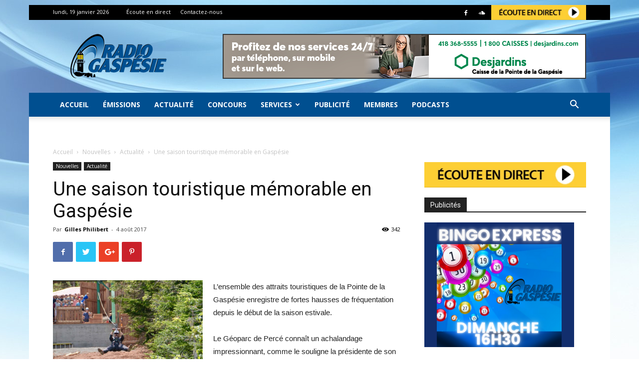

--- FILE ---
content_type: text/html; charset=UTF-8
request_url: https://www.radiogaspesie.ca/nouvelles/actualite/saison-touristique-memorable-gaspesie/
body_size: 27499
content:
<!doctype html >
<!--[if IE 8]>    <html class="ie8" lang="en"> <![endif]-->
<!--[if IE 9]>    <html class="ie9" lang="en"> <![endif]-->
<!--[if gt IE 8]><!--> <html lang="fr-FR"> <!--<![endif]-->
<head>
    <title>Une saison touristique mémorable en Gaspésie - Radio Gaspésie</title>
    <meta charset="UTF-8" />
    <meta name="viewport" content="width=device-width, initial-scale=1.0">
    <link rel="pingback" href="https://www.radiogaspesie.ca/xmlrpc.php" />
    <meta name='robots' content='index, follow, max-image-preview:large, max-snippet:-1, max-video-preview:-1' />
	<style>img:is([sizes="auto" i], [sizes^="auto," i]) { contain-intrinsic-size: 3000px 1500px }</style>
	<meta property="og:image" content="https://www.radiogaspesie.ca/wp-content/uploads/tyrolienne.jpeg" /><link rel="icon" type="image/png" href="https://www.radiogaspesie.ca/wp-content/uploads/favicon-1.png">
	<!-- This site is optimized with the Yoast SEO plugin v25.6 - https://yoast.com/wordpress/plugins/seo/ -->
	<meta name="description" content="L’ensemble des attraits touristiques de la Pointe de la Gaspésie enregistre de fortes hausses de fréquentation depuis le début de la saison estivale." />
	<link rel="canonical" href="https://www.radiogaspesie.ca/nouvelles/actualite/saison-touristique-memorable-gaspesie/" />
	<meta property="og:locale" content="fr_FR" />
	<meta property="og:type" content="article" />
	<meta property="og:title" content="Une saison touristique mémorable en Gaspésie - Radio Gaspésie" />
	<meta property="og:description" content="L’ensemble des attraits touristiques de la Pointe de la Gaspésie enregistre de fortes hausses de fréquentation depuis le début de la saison estivale." />
	<meta property="og:url" content="https://www.radiogaspesie.ca/nouvelles/actualite/saison-touristique-memorable-gaspesie/" />
	<meta property="og:site_name" content="Radio Gaspésie" />
	<meta property="article:publisher" content="https://www.facebook.com/radiogaspesie/" />
	<meta property="article:published_time" content="2017-08-04T13:02:27+00:00" />
	<meta property="article:modified_time" content="2017-08-04T13:08:20+00:00" />
	<meta property="og:image" content="https://www.radiogaspesie.ca/wp-content/uploads/tyrolienne.jpeg" />
	<meta property="og:image:width" content="3632" />
	<meta property="og:image:height" content="1935" />
	<meta property="og:image:type" content="image/jpeg" />
	<meta name="author" content="Gilles Philibert" />
	<meta name="twitter:card" content="summary_large_image" />
	<meta name="twitter:creator" content="@radiogaspesie" />
	<meta name="twitter:site" content="@radiogaspesie" />
	<meta name="twitter:label1" content="Écrit par" />
	<meta name="twitter:data1" content="Gilles Philibert" />
	<meta name="twitter:label2" content="Durée de lecture estimée" />
	<meta name="twitter:data2" content="1 minute" />
	<script type="application/ld+json" class="yoast-schema-graph">{"@context":"https://schema.org","@graph":[{"@type":"WebPage","@id":"https://www.radiogaspesie.ca/nouvelles/actualite/saison-touristique-memorable-gaspesie/","url":"https://www.radiogaspesie.ca/nouvelles/actualite/saison-touristique-memorable-gaspesie/","name":"Une saison touristique mémorable en Gaspésie - Radio Gaspésie","isPartOf":{"@id":"https://www.radiogaspesie.ca/#website"},"primaryImageOfPage":{"@id":"https://www.radiogaspesie.ca/nouvelles/actualite/saison-touristique-memorable-gaspesie/#primaryimage"},"image":{"@id":"https://www.radiogaspesie.ca/nouvelles/actualite/saison-touristique-memorable-gaspesie/#primaryimage"},"thumbnailUrl":"https://www.radiogaspesie.ca/wp-content/uploads/tyrolienne.jpeg","datePublished":"2017-08-04T13:02:27+00:00","dateModified":"2017-08-04T13:08:20+00:00","author":{"@id":"https://www.radiogaspesie.ca/#/schema/person/5c2d730a4a174b673fac4bb735b6c268"},"description":"L’ensemble des attraits touristiques de la Pointe de la Gaspésie enregistre de fortes hausses de fréquentation depuis le début de la saison estivale.","breadcrumb":{"@id":"https://www.radiogaspesie.ca/nouvelles/actualite/saison-touristique-memorable-gaspesie/#breadcrumb"},"inLanguage":"fr-FR","potentialAction":[{"@type":"ReadAction","target":["https://www.radiogaspesie.ca/nouvelles/actualite/saison-touristique-memorable-gaspesie/"]}]},{"@type":"ImageObject","inLanguage":"fr-FR","@id":"https://www.radiogaspesie.ca/nouvelles/actualite/saison-touristique-memorable-gaspesie/#primaryimage","url":"https://www.radiogaspesie.ca/wp-content/uploads/tyrolienne.jpeg","contentUrl":"https://www.radiogaspesie.ca/wp-content/uploads/tyrolienne.jpeg","width":"3632","height":"1935","caption":"La tyrolienne du Géoparc de Percé attire de nombreux vacanciers depuis le début de la saison. Photo: Géoparc"},{"@type":"BreadcrumbList","@id":"https://www.radiogaspesie.ca/nouvelles/actualite/saison-touristique-memorable-gaspesie/#breadcrumb","itemListElement":[{"@type":"ListItem","position":1,"name":"Accueil","item":"https://www.radiogaspesie.ca/"},{"@type":"ListItem","position":2,"name":"Une saison touristique mémorable en Gaspésie"}]},{"@type":"WebSite","@id":"https://www.radiogaspesie.ca/#website","url":"https://www.radiogaspesie.ca/","name":"Radio Gaspésie","description":"La voix des gens d&#039;ici","potentialAction":[{"@type":"SearchAction","target":{"@type":"EntryPoint","urlTemplate":"https://www.radiogaspesie.ca/?s={search_term_string}"},"query-input":{"@type":"PropertyValueSpecification","valueRequired":true,"valueName":"search_term_string"}}],"inLanguage":"fr-FR"},{"@type":"Person","@id":"https://www.radiogaspesie.ca/#/schema/person/5c2d730a4a174b673fac4bb735b6c268","name":"Gilles Philibert","image":{"@type":"ImageObject","inLanguage":"fr-FR","@id":"https://www.radiogaspesie.ca/#/schema/person/image/","url":"https://secure.gravatar.com/avatar/ca6b7a164677c88990e2e87d4c1b193c40bbdab215c5de72e9213782209c0ea0?s=96&d=blank&r=g","contentUrl":"https://secure.gravatar.com/avatar/ca6b7a164677c88990e2e87d4c1b193c40bbdab215c5de72e9213782209c0ea0?s=96&d=blank&r=g","caption":"Gilles Philibert"},"description":"Journaliste et chroniqueur sportif // 418 368-3511 #29 // gilles.philibert@radiogaspesie.ca","url":"https://www.radiogaspesie.ca/author/gilles/"}]}</script>
	<!-- / Yoast SEO plugin. -->


<meta name="news_keywords" content="gaspésie" />
<link rel="original-source" href="https://www.radiogaspesie.ca/nouvelles/actualite/saison-touristique-memorable-gaspesie/" />
<link rel='dns-prefetch' href='//cdnjs.cloudflare.com' />
<link rel='dns-prefetch' href='//www.googletagmanager.com' />
<link rel='dns-prefetch' href='//stats.wp.com' />
<link rel='dns-prefetch' href='//fonts.googleapis.com' />
<link rel="alternate" type="application/rss+xml" title="Radio Gaspésie &raquo; Flux" href="https://www.radiogaspesie.ca/feed/" />
<link rel="alternate" type="application/rss+xml" title="Radio Gaspésie &raquo; Flux des commentaires" href="https://www.radiogaspesie.ca/comments/feed/" />
<link rel="alternate" type="application/rss+xml" title="Radio Gaspésie &raquo; Une saison touristique mémorable en Gaspésie Flux des commentaires" href="https://www.radiogaspesie.ca/nouvelles/actualite/saison-touristique-memorable-gaspesie/feed/" />
<script type="text/javascript">
/* <![CDATA[ */
window._wpemojiSettings = {"baseUrl":"https:\/\/s.w.org\/images\/core\/emoji\/16.0.1\/72x72\/","ext":".png","svgUrl":"https:\/\/s.w.org\/images\/core\/emoji\/16.0.1\/svg\/","svgExt":".svg","source":{"concatemoji":"https:\/\/www.radiogaspesie.ca\/wp-includes\/js\/wp-emoji-release.min.js?ver=e41dc34f184ec2535a1b66f8f8ea7207"}};
/*! This file is auto-generated */
!function(s,n){var o,i,e;function c(e){try{var t={supportTests:e,timestamp:(new Date).valueOf()};sessionStorage.setItem(o,JSON.stringify(t))}catch(e){}}function p(e,t,n){e.clearRect(0,0,e.canvas.width,e.canvas.height),e.fillText(t,0,0);var t=new Uint32Array(e.getImageData(0,0,e.canvas.width,e.canvas.height).data),a=(e.clearRect(0,0,e.canvas.width,e.canvas.height),e.fillText(n,0,0),new Uint32Array(e.getImageData(0,0,e.canvas.width,e.canvas.height).data));return t.every(function(e,t){return e===a[t]})}function u(e,t){e.clearRect(0,0,e.canvas.width,e.canvas.height),e.fillText(t,0,0);for(var n=e.getImageData(16,16,1,1),a=0;a<n.data.length;a++)if(0!==n.data[a])return!1;return!0}function f(e,t,n,a){switch(t){case"flag":return n(e,"\ud83c\udff3\ufe0f\u200d\u26a7\ufe0f","\ud83c\udff3\ufe0f\u200b\u26a7\ufe0f")?!1:!n(e,"\ud83c\udde8\ud83c\uddf6","\ud83c\udde8\u200b\ud83c\uddf6")&&!n(e,"\ud83c\udff4\udb40\udc67\udb40\udc62\udb40\udc65\udb40\udc6e\udb40\udc67\udb40\udc7f","\ud83c\udff4\u200b\udb40\udc67\u200b\udb40\udc62\u200b\udb40\udc65\u200b\udb40\udc6e\u200b\udb40\udc67\u200b\udb40\udc7f");case"emoji":return!a(e,"\ud83e\udedf")}return!1}function g(e,t,n,a){var r="undefined"!=typeof WorkerGlobalScope&&self instanceof WorkerGlobalScope?new OffscreenCanvas(300,150):s.createElement("canvas"),o=r.getContext("2d",{willReadFrequently:!0}),i=(o.textBaseline="top",o.font="600 32px Arial",{});return e.forEach(function(e){i[e]=t(o,e,n,a)}),i}function t(e){var t=s.createElement("script");t.src=e,t.defer=!0,s.head.appendChild(t)}"undefined"!=typeof Promise&&(o="wpEmojiSettingsSupports",i=["flag","emoji"],n.supports={everything:!0,everythingExceptFlag:!0},e=new Promise(function(e){s.addEventListener("DOMContentLoaded",e,{once:!0})}),new Promise(function(t){var n=function(){try{var e=JSON.parse(sessionStorage.getItem(o));if("object"==typeof e&&"number"==typeof e.timestamp&&(new Date).valueOf()<e.timestamp+604800&&"object"==typeof e.supportTests)return e.supportTests}catch(e){}return null}();if(!n){if("undefined"!=typeof Worker&&"undefined"!=typeof OffscreenCanvas&&"undefined"!=typeof URL&&URL.createObjectURL&&"undefined"!=typeof Blob)try{var e="postMessage("+g.toString()+"("+[JSON.stringify(i),f.toString(),p.toString(),u.toString()].join(",")+"));",a=new Blob([e],{type:"text/javascript"}),r=new Worker(URL.createObjectURL(a),{name:"wpTestEmojiSupports"});return void(r.onmessage=function(e){c(n=e.data),r.terminate(),t(n)})}catch(e){}c(n=g(i,f,p,u))}t(n)}).then(function(e){for(var t in e)n.supports[t]=e[t],n.supports.everything=n.supports.everything&&n.supports[t],"flag"!==t&&(n.supports.everythingExceptFlag=n.supports.everythingExceptFlag&&n.supports[t]);n.supports.everythingExceptFlag=n.supports.everythingExceptFlag&&!n.supports.flag,n.DOMReady=!1,n.readyCallback=function(){n.DOMReady=!0}}).then(function(){return e}).then(function(){var e;n.supports.everything||(n.readyCallback(),(e=n.source||{}).concatemoji?t(e.concatemoji):e.wpemoji&&e.twemoji&&(t(e.twemoji),t(e.wpemoji)))}))}((window,document),window._wpemojiSettings);
/* ]]> */
</script>
<!-- radiogaspesie.ca is managing ads with Advanced Ads --><script id="radio-ready">
			window.advanced_ads_ready=function(e,a){a=a||"complete";var d=function(e){return"interactive"===a?"loading"!==e:"complete"===e};d(document.readyState)?e():document.addEventListener("readystatechange",(function(a){d(a.target.readyState)&&e()}),{once:"interactive"===a})},window.advanced_ads_ready_queue=window.advanced_ads_ready_queue||[];		</script>
		<style id='wp-emoji-styles-inline-css' type='text/css'>

	img.wp-smiley, img.emoji {
		display: inline !important;
		border: none !important;
		box-shadow: none !important;
		height: 1em !important;
		width: 1em !important;
		margin: 0 0.07em !important;
		vertical-align: -0.1em !important;
		background: none !important;
		padding: 0 !important;
	}
</style>
<link rel='stylesheet' id='wp-block-library-css' href='https://www.radiogaspesie.ca/wp-includes/css/dist/block-library/style.min.css?ver=e41dc34f184ec2535a1b66f8f8ea7207' type='text/css' media='all' />
<style id='classic-theme-styles-inline-css' type='text/css'>
/*! This file is auto-generated */
.wp-block-button__link{color:#fff;background-color:#32373c;border-radius:9999px;box-shadow:none;text-decoration:none;padding:calc(.667em + 2px) calc(1.333em + 2px);font-size:1.125em}.wp-block-file__button{background:#32373c;color:#fff;text-decoration:none}
</style>
<link rel='stylesheet' id='mediaelement-css' href='https://www.radiogaspesie.ca/wp-includes/js/mediaelement/mediaelementplayer-legacy.min.css?ver=4.2.17' type='text/css' media='all' />
<link rel='stylesheet' id='wp-mediaelement-css' href='https://www.radiogaspesie.ca/wp-includes/js/mediaelement/wp-mediaelement.min.css?ver=e41dc34f184ec2535a1b66f8f8ea7207' type='text/css' media='all' />
<style id='jetpack-sharing-buttons-style-inline-css' type='text/css'>
.jetpack-sharing-buttons__services-list{display:flex;flex-direction:row;flex-wrap:wrap;gap:0;list-style-type:none;margin:5px;padding:0}.jetpack-sharing-buttons__services-list.has-small-icon-size{font-size:12px}.jetpack-sharing-buttons__services-list.has-normal-icon-size{font-size:16px}.jetpack-sharing-buttons__services-list.has-large-icon-size{font-size:24px}.jetpack-sharing-buttons__services-list.has-huge-icon-size{font-size:36px}@media print{.jetpack-sharing-buttons__services-list{display:none!important}}.editor-styles-wrapper .wp-block-jetpack-sharing-buttons{gap:0;padding-inline-start:0}ul.jetpack-sharing-buttons__services-list.has-background{padding:1.25em 2.375em}
</style>
<style id='global-styles-inline-css' type='text/css'>
:root{--wp--preset--aspect-ratio--square: 1;--wp--preset--aspect-ratio--4-3: 4/3;--wp--preset--aspect-ratio--3-4: 3/4;--wp--preset--aspect-ratio--3-2: 3/2;--wp--preset--aspect-ratio--2-3: 2/3;--wp--preset--aspect-ratio--16-9: 16/9;--wp--preset--aspect-ratio--9-16: 9/16;--wp--preset--color--black: #000000;--wp--preset--color--cyan-bluish-gray: #abb8c3;--wp--preset--color--white: #ffffff;--wp--preset--color--pale-pink: #f78da7;--wp--preset--color--vivid-red: #cf2e2e;--wp--preset--color--luminous-vivid-orange: #ff6900;--wp--preset--color--luminous-vivid-amber: #fcb900;--wp--preset--color--light-green-cyan: #7bdcb5;--wp--preset--color--vivid-green-cyan: #00d084;--wp--preset--color--pale-cyan-blue: #8ed1fc;--wp--preset--color--vivid-cyan-blue: #0693e3;--wp--preset--color--vivid-purple: #9b51e0;--wp--preset--gradient--vivid-cyan-blue-to-vivid-purple: linear-gradient(135deg,rgba(6,147,227,1) 0%,rgb(155,81,224) 100%);--wp--preset--gradient--light-green-cyan-to-vivid-green-cyan: linear-gradient(135deg,rgb(122,220,180) 0%,rgb(0,208,130) 100%);--wp--preset--gradient--luminous-vivid-amber-to-luminous-vivid-orange: linear-gradient(135deg,rgba(252,185,0,1) 0%,rgba(255,105,0,1) 100%);--wp--preset--gradient--luminous-vivid-orange-to-vivid-red: linear-gradient(135deg,rgba(255,105,0,1) 0%,rgb(207,46,46) 100%);--wp--preset--gradient--very-light-gray-to-cyan-bluish-gray: linear-gradient(135deg,rgb(238,238,238) 0%,rgb(169,184,195) 100%);--wp--preset--gradient--cool-to-warm-spectrum: linear-gradient(135deg,rgb(74,234,220) 0%,rgb(151,120,209) 20%,rgb(207,42,186) 40%,rgb(238,44,130) 60%,rgb(251,105,98) 80%,rgb(254,248,76) 100%);--wp--preset--gradient--blush-light-purple: linear-gradient(135deg,rgb(255,206,236) 0%,rgb(152,150,240) 100%);--wp--preset--gradient--blush-bordeaux: linear-gradient(135deg,rgb(254,205,165) 0%,rgb(254,45,45) 50%,rgb(107,0,62) 100%);--wp--preset--gradient--luminous-dusk: linear-gradient(135deg,rgb(255,203,112) 0%,rgb(199,81,192) 50%,rgb(65,88,208) 100%);--wp--preset--gradient--pale-ocean: linear-gradient(135deg,rgb(255,245,203) 0%,rgb(182,227,212) 50%,rgb(51,167,181) 100%);--wp--preset--gradient--electric-grass: linear-gradient(135deg,rgb(202,248,128) 0%,rgb(113,206,126) 100%);--wp--preset--gradient--midnight: linear-gradient(135deg,rgb(2,3,129) 0%,rgb(40,116,252) 100%);--wp--preset--font-size--small: 13px;--wp--preset--font-size--medium: 20px;--wp--preset--font-size--large: 36px;--wp--preset--font-size--x-large: 42px;--wp--preset--spacing--20: 0.44rem;--wp--preset--spacing--30: 0.67rem;--wp--preset--spacing--40: 1rem;--wp--preset--spacing--50: 1.5rem;--wp--preset--spacing--60: 2.25rem;--wp--preset--spacing--70: 3.38rem;--wp--preset--spacing--80: 5.06rem;--wp--preset--shadow--natural: 6px 6px 9px rgba(0, 0, 0, 0.2);--wp--preset--shadow--deep: 12px 12px 50px rgba(0, 0, 0, 0.4);--wp--preset--shadow--sharp: 6px 6px 0px rgba(0, 0, 0, 0.2);--wp--preset--shadow--outlined: 6px 6px 0px -3px rgba(255, 255, 255, 1), 6px 6px rgba(0, 0, 0, 1);--wp--preset--shadow--crisp: 6px 6px 0px rgba(0, 0, 0, 1);}:where(.is-layout-flex){gap: 0.5em;}:where(.is-layout-grid){gap: 0.5em;}body .is-layout-flex{display: flex;}.is-layout-flex{flex-wrap: wrap;align-items: center;}.is-layout-flex > :is(*, div){margin: 0;}body .is-layout-grid{display: grid;}.is-layout-grid > :is(*, div){margin: 0;}:where(.wp-block-columns.is-layout-flex){gap: 2em;}:where(.wp-block-columns.is-layout-grid){gap: 2em;}:where(.wp-block-post-template.is-layout-flex){gap: 1.25em;}:where(.wp-block-post-template.is-layout-grid){gap: 1.25em;}.has-black-color{color: var(--wp--preset--color--black) !important;}.has-cyan-bluish-gray-color{color: var(--wp--preset--color--cyan-bluish-gray) !important;}.has-white-color{color: var(--wp--preset--color--white) !important;}.has-pale-pink-color{color: var(--wp--preset--color--pale-pink) !important;}.has-vivid-red-color{color: var(--wp--preset--color--vivid-red) !important;}.has-luminous-vivid-orange-color{color: var(--wp--preset--color--luminous-vivid-orange) !important;}.has-luminous-vivid-amber-color{color: var(--wp--preset--color--luminous-vivid-amber) !important;}.has-light-green-cyan-color{color: var(--wp--preset--color--light-green-cyan) !important;}.has-vivid-green-cyan-color{color: var(--wp--preset--color--vivid-green-cyan) !important;}.has-pale-cyan-blue-color{color: var(--wp--preset--color--pale-cyan-blue) !important;}.has-vivid-cyan-blue-color{color: var(--wp--preset--color--vivid-cyan-blue) !important;}.has-vivid-purple-color{color: var(--wp--preset--color--vivid-purple) !important;}.has-black-background-color{background-color: var(--wp--preset--color--black) !important;}.has-cyan-bluish-gray-background-color{background-color: var(--wp--preset--color--cyan-bluish-gray) !important;}.has-white-background-color{background-color: var(--wp--preset--color--white) !important;}.has-pale-pink-background-color{background-color: var(--wp--preset--color--pale-pink) !important;}.has-vivid-red-background-color{background-color: var(--wp--preset--color--vivid-red) !important;}.has-luminous-vivid-orange-background-color{background-color: var(--wp--preset--color--luminous-vivid-orange) !important;}.has-luminous-vivid-amber-background-color{background-color: var(--wp--preset--color--luminous-vivid-amber) !important;}.has-light-green-cyan-background-color{background-color: var(--wp--preset--color--light-green-cyan) !important;}.has-vivid-green-cyan-background-color{background-color: var(--wp--preset--color--vivid-green-cyan) !important;}.has-pale-cyan-blue-background-color{background-color: var(--wp--preset--color--pale-cyan-blue) !important;}.has-vivid-cyan-blue-background-color{background-color: var(--wp--preset--color--vivid-cyan-blue) !important;}.has-vivid-purple-background-color{background-color: var(--wp--preset--color--vivid-purple) !important;}.has-black-border-color{border-color: var(--wp--preset--color--black) !important;}.has-cyan-bluish-gray-border-color{border-color: var(--wp--preset--color--cyan-bluish-gray) !important;}.has-white-border-color{border-color: var(--wp--preset--color--white) !important;}.has-pale-pink-border-color{border-color: var(--wp--preset--color--pale-pink) !important;}.has-vivid-red-border-color{border-color: var(--wp--preset--color--vivid-red) !important;}.has-luminous-vivid-orange-border-color{border-color: var(--wp--preset--color--luminous-vivid-orange) !important;}.has-luminous-vivid-amber-border-color{border-color: var(--wp--preset--color--luminous-vivid-amber) !important;}.has-light-green-cyan-border-color{border-color: var(--wp--preset--color--light-green-cyan) !important;}.has-vivid-green-cyan-border-color{border-color: var(--wp--preset--color--vivid-green-cyan) !important;}.has-pale-cyan-blue-border-color{border-color: var(--wp--preset--color--pale-cyan-blue) !important;}.has-vivid-cyan-blue-border-color{border-color: var(--wp--preset--color--vivid-cyan-blue) !important;}.has-vivid-purple-border-color{border-color: var(--wp--preset--color--vivid-purple) !important;}.has-vivid-cyan-blue-to-vivid-purple-gradient-background{background: var(--wp--preset--gradient--vivid-cyan-blue-to-vivid-purple) !important;}.has-light-green-cyan-to-vivid-green-cyan-gradient-background{background: var(--wp--preset--gradient--light-green-cyan-to-vivid-green-cyan) !important;}.has-luminous-vivid-amber-to-luminous-vivid-orange-gradient-background{background: var(--wp--preset--gradient--luminous-vivid-amber-to-luminous-vivid-orange) !important;}.has-luminous-vivid-orange-to-vivid-red-gradient-background{background: var(--wp--preset--gradient--luminous-vivid-orange-to-vivid-red) !important;}.has-very-light-gray-to-cyan-bluish-gray-gradient-background{background: var(--wp--preset--gradient--very-light-gray-to-cyan-bluish-gray) !important;}.has-cool-to-warm-spectrum-gradient-background{background: var(--wp--preset--gradient--cool-to-warm-spectrum) !important;}.has-blush-light-purple-gradient-background{background: var(--wp--preset--gradient--blush-light-purple) !important;}.has-blush-bordeaux-gradient-background{background: var(--wp--preset--gradient--blush-bordeaux) !important;}.has-luminous-dusk-gradient-background{background: var(--wp--preset--gradient--luminous-dusk) !important;}.has-pale-ocean-gradient-background{background: var(--wp--preset--gradient--pale-ocean) !important;}.has-electric-grass-gradient-background{background: var(--wp--preset--gradient--electric-grass) !important;}.has-midnight-gradient-background{background: var(--wp--preset--gradient--midnight) !important;}.has-small-font-size{font-size: var(--wp--preset--font-size--small) !important;}.has-medium-font-size{font-size: var(--wp--preset--font-size--medium) !important;}.has-large-font-size{font-size: var(--wp--preset--font-size--large) !important;}.has-x-large-font-size{font-size: var(--wp--preset--font-size--x-large) !important;}
:where(.wp-block-post-template.is-layout-flex){gap: 1.25em;}:where(.wp-block-post-template.is-layout-grid){gap: 1.25em;}
:where(.wp-block-columns.is-layout-flex){gap: 2em;}:where(.wp-block-columns.is-layout-grid){gap: 2em;}
:root :where(.wp-block-pullquote){font-size: 1.5em;line-height: 1.6;}
</style>
<link rel='stylesheet' id='unslider-css-css' href='https://cdnjs.cloudflare.com/ajax/libs/unslider/2.0.3/css/unslider.css?ver=1.2.1' type='text/css' media='all' />
<link rel='stylesheet' id='cmplz-general-css' href='https://www.radiogaspesie.ca/wp-content/plugins/complianz-gdpr-premium/assets/css/cookieblocker.min.css?ver=1754572551' type='text/css' media='all' />
<link rel='stylesheet' id='google-fonts-style-css' href='https://fonts.googleapis.com/css?family=Open+Sans%3A300italic%2C400%2C400italic%2C600%2C600italic%2C700%7CRoboto%3A300%2C400%2C400italic%2C500%2C500italic%2C700%2C900&#038;ver=8.7.2' type='text/css' media='all' />
<link rel='stylesheet' id='js_composer_front-css' href='https://www.radiogaspesie.ca/wp-content/plugins/js_composer/assets/css/js_composer.min.css?ver=6.9.0' type='text/css' media='all' />
<link rel='stylesheet' id='td-theme-css' href='https://www.radiogaspesie.ca/wp-content/themes/Newspaper/style.css?ver=8.7.2c' type='text/css' media='all' />
<link rel='stylesheet' id='td-theme-child-css' href='https://www.radiogaspesie.ca/wp-content/themes/radiogaspesie/style.css?ver=7.2k' type='text/css' media='all' />
<script type="text/javascript" src="https://www.radiogaspesie.ca/wp-includes/js/jquery/jquery.min.js?ver=3.7.1" id="jquery-core-js"></script>
<script type="text/javascript" src="https://www.radiogaspesie.ca/wp-includes/js/jquery/jquery-migrate.min.js?ver=3.4.1" id="jquery-migrate-js"></script>
<script type="text/javascript" src="https://cdnjs.cloudflare.com/ajax/libs/unslider/2.0.3/js/unslider-min.js?ver=1.2.1" id="unslider-js-js"></script>
<script type="text/javascript" src="https://www.radiogaspesie.ca/wp-content/plugins/advanced-ads-slider/public/assets/js/jquery.event.move.js?ver=1.2.1" id="unslider-move-js-js"></script>
<script type="text/javascript" src="https://www.radiogaspesie.ca/wp-content/plugins/advanced-ads-slider/public/assets/js/jquery.event.swipe.js?ver=1.2.1" id="unslider-swipe-js-js"></script>
<script type="text/javascript" src="https://www.radiogaspesie.ca/wp-content/plugins/jquery-migrate/js/jquery-migrate.min.js?ver=1.4.1" id="restore-jquery-migrate-js"></script>
<script type="text/javascript" src="https://www.radiogaspesie.ca/wp-content/plugins/lws-statsradio/js/statsradio.js?ver=e41dc34f184ec2535a1b66f8f8ea7207" id="lws-statsradio-js"></script>

<!-- Extrait de code de la balise Google (gtag.js) ajouté par Site Kit -->
<!-- Extrait Google Analytics ajouté par Site Kit -->
<script type="text/javascript" src="https://www.googletagmanager.com/gtag/js?id=GT-P85MS7H2" id="google_gtagjs-js" async></script>
<script type="text/javascript" id="google_gtagjs-js-after">
/* <![CDATA[ */
window.dataLayer = window.dataLayer || [];function gtag(){dataLayer.push(arguments);}
gtag("set","linker",{"domains":["www.radiogaspesie.ca"]});
gtag("js", new Date());
gtag("set", "developer_id.dZTNiMT", true);
gtag("config", "GT-P85MS7H2");
 window._googlesitekit = window._googlesitekit || {}; window._googlesitekit.throttledEvents = []; window._googlesitekit.gtagEvent = (name, data) => { var key = JSON.stringify( { name, data } ); if ( !! window._googlesitekit.throttledEvents[ key ] ) { return; } window._googlesitekit.throttledEvents[ key ] = true; setTimeout( () => { delete window._googlesitekit.throttledEvents[ key ]; }, 5 ); gtag( "event", name, { ...data, event_source: "site-kit" } ); }; 
/* ]]> */
</script>
<link rel="https://api.w.org/" href="https://www.radiogaspesie.ca/wp-json/" /><link rel="alternate" title="JSON" type="application/json" href="https://www.radiogaspesie.ca/wp-json/wp/v2/posts/46868" /><link rel="EditURI" type="application/rsd+xml" title="RSD" href="https://www.radiogaspesie.ca/xmlrpc.php?rsd" />
<link rel="alternate" title="oEmbed (JSON)" type="application/json+oembed" href="https://www.radiogaspesie.ca/wp-json/oembed/1.0/embed?url=https%3A%2F%2Fwww.radiogaspesie.ca%2Fnouvelles%2Factualite%2Fsaison-touristique-memorable-gaspesie%2F" />
<link rel="alternate" title="oEmbed (XML)" type="text/xml+oembed" href="https://www.radiogaspesie.ca/wp-json/oembed/1.0/embed?url=https%3A%2F%2Fwww.radiogaspesie.ca%2Fnouvelles%2Factualite%2Fsaison-touristique-memorable-gaspesie%2F&#038;format=xml" />
<meta name="generator" content="Site Kit by Google 1.158.0" />	<style>img#wpstats{display:none}</style>
					<style>.cmplz-hidden {
					display: none !important;
				}</style><!--[if lt IE 9]><script src="https://html5shim.googlecode.com/svn/trunk/html5.js"></script><![endif]-->
    <meta name="generator" content="Powered by WPBakery Page Builder - drag and drop page builder for WordPress."/>

<!-- JS generated by theme -->

<script>
    
    

	    var tdBlocksArray = []; //here we store all the items for the current page

	    //td_block class - each ajax block uses a object of this class for requests
	    function tdBlock() {
		    this.id = '';
		    this.block_type = 1; //block type id (1-234 etc)
		    this.atts = '';
		    this.td_column_number = '';
		    this.td_current_page = 1; //
		    this.post_count = 0; //from wp
		    this.found_posts = 0; //from wp
		    this.max_num_pages = 0; //from wp
		    this.td_filter_value = ''; //current live filter value
		    this.is_ajax_running = false;
		    this.td_user_action = ''; // load more or infinite loader (used by the animation)
		    this.header_color = '';
		    this.ajax_pagination_infinite_stop = ''; //show load more at page x
	    }


        // td_js_generator - mini detector
        (function(){
            var htmlTag = document.getElementsByTagName("html")[0];

	        if ( navigator.userAgent.indexOf("MSIE 10.0") > -1 ) {
                htmlTag.className += ' ie10';
            }

            if ( !!navigator.userAgent.match(/Trident.*rv\:11\./) ) {
                htmlTag.className += ' ie11';
            }

	        if ( navigator.userAgent.indexOf("Edge") > -1 ) {
                htmlTag.className += ' ieEdge';
            }

            if ( /(iPad|iPhone|iPod)/g.test(navigator.userAgent) ) {
                htmlTag.className += ' td-md-is-ios';
            }

            var user_agent = navigator.userAgent.toLowerCase();
            if ( user_agent.indexOf("android") > -1 ) {
                htmlTag.className += ' td-md-is-android';
            }

            if ( -1 !== navigator.userAgent.indexOf('Mac OS X')  ) {
                htmlTag.className += ' td-md-is-os-x';
            }

            if ( /chrom(e|ium)/.test(navigator.userAgent.toLowerCase()) ) {
               htmlTag.className += ' td-md-is-chrome';
            }

            if ( -1 !== navigator.userAgent.indexOf('Firefox') ) {
                htmlTag.className += ' td-md-is-firefox';
            }

            if ( -1 !== navigator.userAgent.indexOf('Safari') && -1 === navigator.userAgent.indexOf('Chrome') ) {
                htmlTag.className += ' td-md-is-safari';
            }

            if( -1 !== navigator.userAgent.indexOf('IEMobile') ){
                htmlTag.className += ' td-md-is-iemobile';
            }

        })();




        var tdLocalCache = {};

        ( function () {
            "use strict";

            tdLocalCache = {
                data: {},
                remove: function (resource_id) {
                    delete tdLocalCache.data[resource_id];
                },
                exist: function (resource_id) {
                    return tdLocalCache.data.hasOwnProperty(resource_id) && tdLocalCache.data[resource_id] !== null;
                },
                get: function (resource_id) {
                    return tdLocalCache.data[resource_id];
                },
                set: function (resource_id, cachedData) {
                    tdLocalCache.remove(resource_id);
                    tdLocalCache.data[resource_id] = cachedData;
                }
            };
        })();

    
    
var td_viewport_interval_list=[{"limitBottom":767,"sidebarWidth":228},{"limitBottom":1018,"sidebarWidth":300},{"limitBottom":1140,"sidebarWidth":324}];
var td_ajax_url="https:\/\/www.radiogaspesie.ca\/wp-admin\/admin-ajax.php?td_theme_name=Newspaper&v=8.7.2";
var td_get_template_directory_uri="https:\/\/www.radiogaspesie.ca\/wp-content\/themes\/Newspaper";
var tds_snap_menu="snap";
var tds_logo_on_sticky="show";
var tds_header_style="";
var td_please_wait="S'il vous pla\u00eet patienter ...";
var td_email_user_pass_incorrect="Utilisateur ou mot de passe incorrect!";
var td_email_user_incorrect="Courriel ou nom d'utilisateur incorrect !";
var td_email_incorrect="Courriel incorrect !";
var tds_more_articles_on_post_enable="";
var tds_more_articles_on_post_time_to_wait="";
var tds_more_articles_on_post_pages_distance_from_top=0;
var tds_theme_color_site_wide="#004f90";
var tds_smart_sidebar="";
var tdThemeName="Newspaper";
var td_magnific_popup_translation_tPrev="Pr\u00e9c\u00e9dent (fl\u00e8che gauche)";
var td_magnific_popup_translation_tNext="Suivant (fl\u00e8che droite)";
var td_magnific_popup_translation_tCounter="%curr% sur %total%";
var td_magnific_popup_translation_ajax_tError="Le contenu de %url% n'a pas pu \u00eatre charg\u00e9.";
var td_magnific_popup_translation_image_tError="L'image #%curr% n'a pas pu \u00eatre charg\u00e9e.";
var tdDateNamesI18n={"month_names":["janvier","f\u00e9vrier","mars","avril","mai","juin","juillet","ao\u00fbt","septembre","octobre","novembre","d\u00e9cembre"],"month_names_short":["Jan","F\u00e9v","Mar","Avr","Mai","Juin","Juil","Ao\u00fbt","Sep","Oct","Nov","D\u00e9c"],"day_names":["dimanche","lundi","mardi","mercredi","jeudi","vendredi","samedi"],"day_names_short":["dim","lun","mar","mer","jeu","ven","sam"]};
var td_ad_background_click_link="";
var td_ad_background_click_target="";
</script>


<!-- Header style compiled by theme -->

<style>
    

body {
	background-image:url("https://www.radiogaspesie.ca/wp-content/uploads/bg-radio-new.jpg");
	background-repeat:no-repeat;
	background-position:center top;
	background-attachment:fixed;
}
.td-header-wrap .black-menu .sf-menu > .current-menu-item > a,
    .td-header-wrap .black-menu .sf-menu > .current-menu-ancestor > a,
    .td-header-wrap .black-menu .sf-menu > .current-category-ancestor > a,
    .td-header-wrap .black-menu .sf-menu > li > a:hover,
    .td-header-wrap .black-menu .sf-menu > .sfHover > a,
    .td-header-style-12 .td-header-menu-wrap-full,
    .sf-menu > .current-menu-item > a:after,
    .sf-menu > .current-menu-ancestor > a:after,
    .sf-menu > .current-category-ancestor > a:after,
    .sf-menu > li:hover > a:after,
    .sf-menu > .sfHover > a:after,
    .td-header-style-12 .td-affix,
    .header-search-wrap .td-drop-down-search:after,
    .header-search-wrap .td-drop-down-search .btn:hover,
    input[type=submit]:hover,
    .td-read-more a,
    .td-post-category:hover,
    .td-grid-style-1.td-hover-1 .td-big-grid-post:hover .td-post-category,
    .td-grid-style-5.td-hover-1 .td-big-grid-post:hover .td-post-category,
    .td_top_authors .td-active .td-author-post-count,
    .td_top_authors .td-active .td-author-comments-count,
    .td_top_authors .td_mod_wrap:hover .td-author-post-count,
    .td_top_authors .td_mod_wrap:hover .td-author-comments-count,
    .td-404-sub-sub-title a:hover,
    .td-search-form-widget .wpb_button:hover,
    .td-rating-bar-wrap div,
    .td_category_template_3 .td-current-sub-category,
    .dropcap,
    .td_wrapper_video_playlist .td_video_controls_playlist_wrapper,
    .wpb_default,
    .wpb_default:hover,
    .td-left-smart-list:hover,
    .td-right-smart-list:hover,
    .woocommerce-checkout .woocommerce input.button:hover,
    .woocommerce-page .woocommerce a.button:hover,
    .woocommerce-account div.woocommerce .button:hover,
    #bbpress-forums button:hover,
    .bbp_widget_login .button:hover,
    .td-footer-wrapper .td-post-category,
    .td-footer-wrapper .widget_product_search input[type="submit"]:hover,
    .woocommerce .product a.button:hover,
    .woocommerce .product #respond input#submit:hover,
    .woocommerce .checkout input#place_order:hover,
    .woocommerce .woocommerce.widget .button:hover,
    .single-product .product .summary .cart .button:hover,
    .woocommerce-cart .woocommerce table.cart .button:hover,
    .woocommerce-cart .woocommerce .shipping-calculator-form .button:hover,
    .td-next-prev-wrap a:hover,
    .td-load-more-wrap a:hover,
    .td-post-small-box a:hover,
    .page-nav .current,
    .page-nav:first-child > div,
    .td_category_template_8 .td-category-header .td-category a.td-current-sub-category,
    .td_category_template_4 .td-category-siblings .td-category a:hover,
    #bbpress-forums .bbp-pagination .current,
    #bbpress-forums #bbp-single-user-details #bbp-user-navigation li.current a,
    .td-theme-slider:hover .slide-meta-cat a,
    a.vc_btn-black:hover,
    .td-trending-now-wrapper:hover .td-trending-now-title,
    .td-scroll-up,
    .td-smart-list-button:hover,
    .td-weather-information:before,
    .td-weather-week:before,
    .td_block_exchange .td-exchange-header:before,
    .td_block_big_grid_9.td-grid-style-1 .td-post-category,
    .td_block_big_grid_9.td-grid-style-5 .td-post-category,
    .td-grid-style-6.td-hover-1 .td-module-thumb:after,
    .td-pulldown-syle-2 .td-subcat-dropdown ul:after,
    .td_block_template_9 .td-block-title:after,
    .td_block_template_15 .td-block-title:before,
    div.wpforms-container .wpforms-form div.wpforms-submit-container button[type=submit] {
        background-color: #004f90;
    }

    .global-block-template-4 .td-related-title .td-cur-simple-item:before {
        border-color: #004f90 transparent transparent transparent !important;
    }

    .woocommerce .woocommerce-message .button:hover,
    .woocommerce .woocommerce-error .button:hover,
    .woocommerce .woocommerce-info .button:hover,
    .global-block-template-4 .td-related-title .td-cur-simple-item,
    .global-block-template-3 .td-related-title .td-cur-simple-item,
    .global-block-template-9 .td-related-title:after {
        background-color: #004f90 !important;
    }

    .woocommerce .product .onsale,
    .woocommerce.widget .ui-slider .ui-slider-handle {
        background: none #004f90;
    }

    .woocommerce.widget.widget_layered_nav_filters ul li a {
        background: none repeat scroll 0 0 #004f90 !important;
    }

    a,
    cite a:hover,
    .td_mega_menu_sub_cats .cur-sub-cat,
    .td-mega-span h3 a:hover,
    .td_mod_mega_menu:hover .entry-title a,
    .header-search-wrap .result-msg a:hover,
    .td-header-top-menu .td-drop-down-search .td_module_wrap:hover .entry-title a,
    .td-header-top-menu .td-icon-search:hover,
    .td-header-wrap .result-msg a:hover,
    .top-header-menu li a:hover,
    .top-header-menu .current-menu-item > a,
    .top-header-menu .current-menu-ancestor > a,
    .top-header-menu .current-category-ancestor > a,
    .td-social-icon-wrap > a:hover,
    .td-header-sp-top-widget .td-social-icon-wrap a:hover,
    .td-page-content blockquote p,
    .td-post-content blockquote p,
    .mce-content-body blockquote p,
    .comment-content blockquote p,
    .wpb_text_column blockquote p,
    .td_block_text_with_title blockquote p,
    .td_module_wrap:hover .entry-title a,
    .td-subcat-filter .td-subcat-list a:hover,
    .td-subcat-filter .td-subcat-dropdown a:hover,
    .td_quote_on_blocks,
    .dropcap2,
    .dropcap3,
    .td_top_authors .td-active .td-authors-name a,
    .td_top_authors .td_mod_wrap:hover .td-authors-name a,
    .td-post-next-prev-content a:hover,
    .author-box-wrap .td-author-social a:hover,
    .td-author-name a:hover,
    .td-author-url a:hover,
    .td_mod_related_posts:hover h3 > a,
    .td-post-template-11 .td-related-title .td-related-left:hover,
    .td-post-template-11 .td-related-title .td-related-right:hover,
    .td-post-template-11 .td-related-title .td-cur-simple-item,
    .td-post-template-11 .td_block_related_posts .td-next-prev-wrap a:hover,
    .comment-reply-link:hover,
    .logged-in-as a:hover,
    #cancel-comment-reply-link:hover,
    .td-search-query,
    .td-category-header .td-pulldown-category-filter-link:hover,
    .td-category-siblings .td-subcat-dropdown a:hover,
    .td-category-siblings .td-subcat-dropdown a.td-current-sub-category,
    .widget a:hover,
    .td_wp_recentcomments a:hover,
    .archive .widget_archive .current,
    .archive .widget_archive .current a,
    .widget_calendar tfoot a:hover,
    .woocommerce a.added_to_cart:hover,
    .woocommerce-account .woocommerce-MyAccount-navigation a:hover,
    #bbpress-forums li.bbp-header .bbp-reply-content span a:hover,
    #bbpress-forums .bbp-forum-freshness a:hover,
    #bbpress-forums .bbp-topic-freshness a:hover,
    #bbpress-forums .bbp-forums-list li a:hover,
    #bbpress-forums .bbp-forum-title:hover,
    #bbpress-forums .bbp-topic-permalink:hover,
    #bbpress-forums .bbp-topic-started-by a:hover,
    #bbpress-forums .bbp-topic-started-in a:hover,
    #bbpress-forums .bbp-body .super-sticky li.bbp-topic-title .bbp-topic-permalink,
    #bbpress-forums .bbp-body .sticky li.bbp-topic-title .bbp-topic-permalink,
    .widget_display_replies .bbp-author-name,
    .widget_display_topics .bbp-author-name,
    .footer-text-wrap .footer-email-wrap a,
    .td-subfooter-menu li a:hover,
    .footer-social-wrap a:hover,
    a.vc_btn-black:hover,
    .td-smart-list-dropdown-wrap .td-smart-list-button:hover,
    .td_module_17 .td-read-more a:hover,
    .td_module_18 .td-read-more a:hover,
    .td_module_19 .td-post-author-name a:hover,
    .td-instagram-user a,
    .td-pulldown-syle-2 .td-subcat-dropdown:hover .td-subcat-more span,
    .td-pulldown-syle-2 .td-subcat-dropdown:hover .td-subcat-more i,
    .td-pulldown-syle-3 .td-subcat-dropdown:hover .td-subcat-more span,
    .td-pulldown-syle-3 .td-subcat-dropdown:hover .td-subcat-more i,
    .td-block-title-wrap .td-wrapper-pulldown-filter .td-pulldown-filter-display-option:hover,
    .td-block-title-wrap .td-wrapper-pulldown-filter .td-pulldown-filter-display-option:hover i,
    .td-block-title-wrap .td-wrapper-pulldown-filter .td-pulldown-filter-link:hover,
    .td-block-title-wrap .td-wrapper-pulldown-filter .td-pulldown-filter-item .td-cur-simple-item,
    .global-block-template-2 .td-related-title .td-cur-simple-item,
    .global-block-template-5 .td-related-title .td-cur-simple-item,
    .global-block-template-6 .td-related-title .td-cur-simple-item,
    .global-block-template-7 .td-related-title .td-cur-simple-item,
    .global-block-template-8 .td-related-title .td-cur-simple-item,
    .global-block-template-9 .td-related-title .td-cur-simple-item,
    .global-block-template-10 .td-related-title .td-cur-simple-item,
    .global-block-template-11 .td-related-title .td-cur-simple-item,
    .global-block-template-12 .td-related-title .td-cur-simple-item,
    .global-block-template-13 .td-related-title .td-cur-simple-item,
    .global-block-template-14 .td-related-title .td-cur-simple-item,
    .global-block-template-15 .td-related-title .td-cur-simple-item,
    .global-block-template-16 .td-related-title .td-cur-simple-item,
    .global-block-template-17 .td-related-title .td-cur-simple-item,
    .td-theme-wrap .sf-menu ul .td-menu-item > a:hover,
    .td-theme-wrap .sf-menu ul .sfHover > a,
    .td-theme-wrap .sf-menu ul .current-menu-ancestor > a,
    .td-theme-wrap .sf-menu ul .current-category-ancestor > a,
    .td-theme-wrap .sf-menu ul .current-menu-item > a,
    .td_outlined_btn {
        color: #004f90;
    }

    a.vc_btn-black.vc_btn_square_outlined:hover,
    a.vc_btn-black.vc_btn_outlined:hover,
    .td-mega-menu-page .wpb_content_element ul li a:hover,
    .td-theme-wrap .td-aj-search-results .td_module_wrap:hover .entry-title a,
    .td-theme-wrap .header-search-wrap .result-msg a:hover {
        color: #004f90 !important;
    }

    .td-next-prev-wrap a:hover,
    .td-load-more-wrap a:hover,
    .td-post-small-box a:hover,
    .page-nav .current,
    .page-nav:first-child > div,
    .td_category_template_8 .td-category-header .td-category a.td-current-sub-category,
    .td_category_template_4 .td-category-siblings .td-category a:hover,
    #bbpress-forums .bbp-pagination .current,
    .post .td_quote_box,
    .page .td_quote_box,
    a.vc_btn-black:hover,
    .td_block_template_5 .td-block-title > *,
    .td_outlined_btn {
        border-color: #004f90;
    }

    .td_wrapper_video_playlist .td_video_currently_playing:after {
        border-color: #004f90 !important;
    }

    .header-search-wrap .td-drop-down-search:before {
        border-color: transparent transparent #004f90 transparent;
    }

    .block-title > span,
    .block-title > a,
    .block-title > label,
    .widgettitle,
    .widgettitle:after,
    .td-trending-now-title,
    .td-trending-now-wrapper:hover .td-trending-now-title,
    .wpb_tabs li.ui-tabs-active a,
    .wpb_tabs li:hover a,
    .vc_tta-container .vc_tta-color-grey.vc_tta-tabs-position-top.vc_tta-style-classic .vc_tta-tabs-container .vc_tta-tab.vc_active > a,
    .vc_tta-container .vc_tta-color-grey.vc_tta-tabs-position-top.vc_tta-style-classic .vc_tta-tabs-container .vc_tta-tab:hover > a,
    .td_block_template_1 .td-related-title .td-cur-simple-item,
    .woocommerce .product .products h2:not(.woocommerce-loop-product__title),
    .td-subcat-filter .td-subcat-dropdown:hover .td-subcat-more, 
    .td_3D_btn,
    .td_shadow_btn,
    .td_default_btn,
    .td_round_btn, 
    .td_outlined_btn:hover {
    	background-color: #004f90;
    }

    .woocommerce div.product .woocommerce-tabs ul.tabs li.active {
    	background-color: #004f90 !important;
    }

    .block-title,
    .td_block_template_1 .td-related-title,
    .wpb_tabs .wpb_tabs_nav,
    .vc_tta-container .vc_tta-color-grey.vc_tta-tabs-position-top.vc_tta-style-classic .vc_tta-tabs-container,
    .woocommerce div.product .woocommerce-tabs ul.tabs:before {
        border-color: #004f90;
    }
    .td_block_wrap .td-subcat-item a.td-cur-simple-item {
	    color: #004f90;
	}


    
    .td-grid-style-4 .entry-title
    {
        background-color: rgba(0, 79, 144, 0.7);
    }

    
    .block-title > span,
    .block-title > span > a,
    .block-title > a,
    .block-title > label,
    .widgettitle,
    .widgettitle:after,
    .td-trending-now-title,
    .td-trending-now-wrapper:hover .td-trending-now-title,
    .wpb_tabs li.ui-tabs-active a,
    .wpb_tabs li:hover a,
    .vc_tta-container .vc_tta-color-grey.vc_tta-tabs-position-top.vc_tta-style-classic .vc_tta-tabs-container .vc_tta-tab.vc_active > a,
    .vc_tta-container .vc_tta-color-grey.vc_tta-tabs-position-top.vc_tta-style-classic .vc_tta-tabs-container .vc_tta-tab:hover > a,
    .td_block_template_1 .td-related-title .td-cur-simple-item,
    .woocommerce .product .products h2:not(.woocommerce-loop-product__title),
    .td-subcat-filter .td-subcat-dropdown:hover .td-subcat-more,
    .td-weather-information:before,
    .td-weather-week:before,
    .td_block_exchange .td-exchange-header:before,
    .td-theme-wrap .td_block_template_3 .td-block-title > *,
    .td-theme-wrap .td_block_template_4 .td-block-title > *,
    .td-theme-wrap .td_block_template_7 .td-block-title > *,
    .td-theme-wrap .td_block_template_9 .td-block-title:after,
    .td-theme-wrap .td_block_template_10 .td-block-title::before,
    .td-theme-wrap .td_block_template_11 .td-block-title::before,
    .td-theme-wrap .td_block_template_11 .td-block-title::after,
    .td-theme-wrap .td_block_template_14 .td-block-title,
    .td-theme-wrap .td_block_template_15 .td-block-title:before,
    .td-theme-wrap .td_block_template_17 .td-block-title:before {
        background-color: #222222;
    }

    .woocommerce div.product .woocommerce-tabs ul.tabs li.active {
    	background-color: #222222 !important;
    }

    .block-title,
    .td_block_template_1 .td-related-title,
    .wpb_tabs .wpb_tabs_nav,
    .vc_tta-container .vc_tta-color-grey.vc_tta-tabs-position-top.vc_tta-style-classic .vc_tta-tabs-container,
    .woocommerce div.product .woocommerce-tabs ul.tabs:before,
    .td-theme-wrap .td_block_template_5 .td-block-title > *,
    .td-theme-wrap .td_block_template_17 .td-block-title,
    .td-theme-wrap .td_block_template_17 .td-block-title::before {
        border-color: #222222;
    }

    .td-theme-wrap .td_block_template_4 .td-block-title > *:before,
    .td-theme-wrap .td_block_template_17 .td-block-title::after {
        border-color: #222222 transparent transparent transparent;
    }

    
    .td-header-wrap .td-header-top-menu-full,
    .td-header-wrap .top-header-menu .sub-menu {
        background-color: #000000;
    }
    .td-header-style-8 .td-header-top-menu-full {
        background-color: transparent;
    }
    .td-header-style-8 .td-header-top-menu-full .td-header-top-menu {
        background-color: #000000;
        padding-left: 15px;
        padding-right: 15px;
    }

    .td-header-wrap .td-header-top-menu-full .td-header-top-menu,
    .td-header-wrap .td-header-top-menu-full {
        border-bottom: none;
    }


    
    .td-header-wrap .td-header-menu-wrap-full,
    .td-header-menu-wrap.td-affix,
    .td-header-style-3 .td-header-main-menu,
    .td-header-style-3 .td-affix .td-header-main-menu,
    .td-header-style-4 .td-header-main-menu,
    .td-header-style-4 .td-affix .td-header-main-menu,
    .td-header-style-8 .td-header-menu-wrap.td-affix,
    .td-header-style-8 .td-header-top-menu-full {
		background-color: #004f90;
    }


    .td-boxed-layout .td-header-style-3 .td-header-menu-wrap,
    .td-boxed-layout .td-header-style-4 .td-header-menu-wrap,
    .td-header-style-3 .td_stretch_content .td-header-menu-wrap,
    .td-header-style-4 .td_stretch_content .td-header-menu-wrap {
    	background-color: #004f90 !important;
    }


    @media (min-width: 1019px) {
        .td-header-style-1 .td-header-sp-recs,
        .td-header-style-1 .td-header-sp-logo {
            margin-bottom: 28px;
        }
    }

    @media (min-width: 768px) and (max-width: 1018px) {
        .td-header-style-1 .td-header-sp-recs,
        .td-header-style-1 .td-header-sp-logo {
            margin-bottom: 14px;
        }
    }

    .td-header-style-7 .td-header-top-menu {
        border-bottom: none;
    }
    
    
    
    .td-header-wrap .td-header-menu-wrap .sf-menu > li > a,
    .td-header-wrap .td-header-menu-social .td-social-icon-wrap a,
    .td-header-style-4 .td-header-menu-social .td-social-icon-wrap i,
    .td-header-style-5 .td-header-menu-social .td-social-icon-wrap i,
    .td-header-style-6 .td-header-menu-social .td-social-icon-wrap i,
    .td-header-style-12 .td-header-menu-social .td-social-icon-wrap i,
    .td-header-wrap .header-search-wrap #td-header-search-button .td-icon-search {
        color: #ffffff;
    }
    .td-header-wrap .td-header-menu-social + .td-search-wrapper #td-header-search-button:before {
      background-color: #ffffff;
    }
    
    
    @media (max-width: 767px) {
        body .td-header-wrap .td-header-main-menu {
            background-color: #004f90 !important;
        }
    }


    
    .td-page-content h1,
    .td-page-content h2,
    .td-page-content h3,
    .td-page-content h4,
    .td-page-content h5,
    .td-page-content h6 {
    	color: #004f90;
    }

    .td-page-content .widgettitle {
        color: #fff;
    }
</style>

<!-- Google tag (gtag.js) -->
<script type="text/plain" data-service="google-analytics" data-category="statistics" async data-cmplz-src="https://www.googletagmanager.com/gtag/js?id=UA-65396905-1"></script>
<script>
  window.dataLayer = window.dataLayer || [];
  function gtag(){dataLayer.push(arguments);}
  gtag('js', new Date());

  gtag('config', 'UA-65396905-1');
</script>
<script type="application/ld+json">
                        {
                            "@context": "http://schema.org",
                            "@type": "BreadcrumbList",
                            "itemListElement": [{
                            "@type": "ListItem",
                            "position": 1,
                                "item": {
                                "@type": "WebSite",
                                "@id": "https://www.radiogaspesie.ca/",
                                "name": "Accueil"                                               
                            }
                        },{
                            "@type": "ListItem",
                            "position": 2,
                                "item": {
                                "@type": "WebPage",
                                "@id": "https://www.radiogaspesie.ca/nouvelles/",
                                "name": "Nouvelles"
                            }
                        },{
                            "@type": "ListItem",
                            "position": 3,
                                "item": {
                                "@type": "WebPage",
                                "@id": "https://www.radiogaspesie.ca/nouvelles/actualite/",
                                "name": "Actualité"                                
                            }
                        },{
                            "@type": "ListItem",
                            "position": 4,
                                "item": {
                                "@type": "WebPage",
                                "@id": "",
                                "name": "Une saison touristique mémorable en Gaspésie"                                
                            }
                        }    ]
                        }
                       </script>		<style type="text/css" id="wp-custom-css">
			.vc_widget_sidebar{
  max-width: 300px;
}

.banner-970x250,
.banner-970x250 img,
img.banner-970x250{
	margin: 5px auto;
	max-width: 970px;
	display: flex;
	align-items: center;
	justify-content: center;
}

img.banner-728x90,
.banner-728x90 img,
.banner-728x90{
	max-width: 728px !important; 
	max-height: 90px;
	margin: 10px auto;
	display: flex;
	align-items: center;
	justify-content: center;
}

.top-ecoutedirect{
	height: 30px;
	margin-bottom: -10px;
}

.bg-white-banner{
	margin: -10px auto;
	padding: 20px;
	background: white !important;
}

@media (max-width: 767px){
img.banner-728x90,
.banner-728x90 img,
	.banner-728x90{
		max-width: 300px !important;
	}
	
	.banner-970x250,
.banner-970x250 img,
	img.banner-970x250{
		max-width: 300px !important;
	}
}
		</style>
		<noscript><style> .wpb_animate_when_almost_visible { opacity: 1; }</style></noscript></head>

<body data-rsssl=1 data-cmplz=1 class="wp-singular post-template-default single single-post postid-46868 single-format-standard wp-theme-Newspaper wp-child-theme-radiogaspesie saison-touristique-memorable-gaspesie global-block-template-1 single_template_1 wpb-js-composer js-comp-ver-6.9.0 vc_responsive aa-prefix-radio- td-boxed-layout" itemscope="itemscope" itemtype="https://schema.org/WebPage">
        <div class="td-container banner-970x250">
            </div>

        <div class="td-scroll-up"><i class="td-icon-menu-up"></i></div>
    
    <div class="td-menu-background"></div>
<div id="td-mobile-nav">
    <div class="td-mobile-container">
        <!-- mobile menu top section -->
        <div class="td-menu-socials-wrap">
            <!-- socials -->
            <div class="td-menu-socials">
                
        <span class="td-social-icon-wrap">
            <a target="_blank" href="https://www.facebook.com/radiogaspesie/" title="Facebook">
                <i class="td-icon-font td-icon-facebook"></i>
            </a>
        </span>
        <span class="td-social-icon-wrap">
            <a target="_blank" href="https://soundcloud.com/radio-gasp-sie" title="Soundcloud">
                <i class="td-icon-font td-icon-soundcloud"></i>
            </a>
        </span>            </div>
            <!-- close button -->
            <div class="td-mobile-close">
                <a href="#"><i class="td-icon-close-mobile"></i></a>
            </div>
        </div>

        <!-- login section -->
        
        <!-- menu section -->
        <div class="td-mobile-content">
            <div class="menu-footer2-container"><ul id="menu-footer2" class="td-mobile-main-menu"><li id="menu-item-102994" class="menu-item menu-item-type-post_type menu-item-object-page menu-item-home menu-item-first menu-item-102994"><a href="https://www.radiogaspesie.ca/">Accueil</a></li>
<li id="menu-item-98693" class="menu-item menu-item-type-post_type menu-item-object-page menu-item-98693"><a href="https://www.radiogaspesie.ca/emissions/">Émissions</a></li>
<li id="menu-item-103342" class="menu-item menu-item-type-taxonomy menu-item-object-category current-post-ancestor current-menu-parent current-post-parent menu-item-103342"><a href="https://www.radiogaspesie.ca/nouvelles/actualite/">Actualité</a></li>
<li id="menu-item-98691" class="menu-item menu-item-type-post_type menu-item-object-page menu-item-98691"><a href="https://www.radiogaspesie.ca/nos-concours/">Concours</a></li>
<li id="menu-item-103136" class="menu-item menu-item-type-post_type menu-item-object-page menu-item-has-children menu-item-103136"><a href="https://www.radiogaspesie.ca/services/">Services<i class="td-icon-menu-right td-element-after"></i></a>
<ul class="sub-menu">
	<li id="menu-item-98697" class="menu-item menu-item-type-post_type menu-item-object-page menu-item-98697"><a href="https://www.radiogaspesie.ca/petites-annonces/">Petites annonces</a></li>
	<li id="menu-item-98696" class="menu-item menu-item-type-post_type menu-item-object-page menu-item-98696"><a href="https://www.radiogaspesie.ca/offres-demploi-en-gaspesie/">Offres d’emploi</a></li>
</ul>
</li>
<li id="menu-item-98699" class="menu-item menu-item-type-post_type menu-item-object-page menu-item-98699"><a href="https://www.radiogaspesie.ca/publicite/">Publicité</a></li>
<li id="menu-item-98690" class="menu-item menu-item-type-post_type menu-item-object-page menu-item-98690"><a href="https://www.radiogaspesie.ca/devenez-membre/">Membres</a></li>
<li id="menu-item-103132" class="menu-item menu-item-type-post_type menu-item-object-page menu-item-103132"><a href="https://www.radiogaspesie.ca/podcasts/">Podcasts</a></li>
</ul></div>        </div>
    </div>

    <!-- register/login section -->
    </div>    <div class="td-search-background"></div>
<div class="td-search-wrap-mob">
	<div class="td-drop-down-search" aria-labelledby="td-header-search-button">
		<form method="get" class="td-search-form" action="https://www.radiogaspesie.ca/">
			<!-- close button -->
			<div class="td-search-close">
				<a href="#"><i class="td-icon-close-mobile"></i></a>
			</div>
			<div role="search" class="td-search-input">
				<span>Rechercher</span>
				<input id="td-header-search-mob" type="text" value="" name="s" autocomplete="off" />
			</div>
		</form>
		<div id="td-aj-search-mob"></div>
	</div>
</div>    
    
    <div id="td-outer-wrap">
    
        <!--
Header style 1
-->


<div class="td-header-wrap td-header-style-1 ">
	
	<div class="td-header-top-menu-full td-container-wrap ">
		<div class="td-container td-header-row td-header-top-menu">
			
    <div class="top-bar-style-1">
        
<div class="td-header-sp-top-menu">


	        <div class="td_data_time">
            <div >

                lundi, 19 janvier 2026
            </div>
        </div>
    <div class="menu-top-container"><ul id="menu-top-menu" class="top-header-menu"><li id="menu-item-103137" class="menu-item menu-item-type-post_type menu-item-object-page menu-item-first td-menu-item td-normal-menu menu-item-103137"><a href="https://www.radiogaspesie.ca/ecoute-en-direct/">Écoute en direct</a></li>
<li id="menu-item-4726" class="menu-item menu-item-type-post_type menu-item-object-page td-menu-item td-normal-menu menu-item-4726"><a href="https://www.radiogaspesie.ca/nous-joindre/">Contactez-nous</a></li>
</ul></div></div>
        <div class="td-header-sp-top-widget">
    
    
        
        <span class="td-social-icon-wrap">
            <a target="_blank" href="https://www.facebook.com/radiogaspesie/" title="Facebook">
                <i class="td-icon-font td-icon-facebook"></i>
            </a>
        </span>
        <span class="td-social-icon-wrap">
            <a target="_blank" href="https://soundcloud.com/radio-gasp-sie" title="Soundcloud">
                <i class="td-icon-font td-icon-soundcloud"></i>
            </a>
        </span>    
    <a target="_blank" href="https://www.radiogaspesie.ca/ecoute-en-direct/"><img class="top-ecoutedirect" src="https://www.radiogaspesie.ca/wp-content/uploads/ecoute-en-direct-radio-gaspesie-small.jpg"></a>
</div>    </div>

<!-- LOGIN MODAL -->
		</div>
	</div>

	<div class="td-banner-wrap-full td-logo-wrap-full td-container-wrap ">
		<div class="td-container td-header-row td-header-header">
			<div class="td-header-sp-logo">
				            <a class="td-main-logo" href="https://www.radiogaspesie.ca/">
                <img src="https://www.radiogaspesie.ca/wp-content/uploads/radio_couleur_2016-1.png" alt="radio gaspesie logo" title="Radio Gaspésie Logo"/>
                <span class="td-visual-hidden">Radio Gaspésie</span>
            </a>
        			</div>
			<div class="banner-728x90">
				<div class="radio-header" id="radio-616168261"><a href="http://www.desjardins.com/81540025" target="_blank" aria-label="Pointe de la Gaspésie-Bandeau site Web Radio-728&#215;90 pixels-50137"><img src="https://www.radiogaspesie.ca/wp-content/uploads/Pointe-de-la-Gaspesie-Bandeau-site-Web-Radio-728x90-pixels-50137.jpg" alt=""  width="728" height="90"   /></a></div>			</div>
		</div>
	</div>
    <a target="_blank" href="http://mapetiteradio.com/player/popup/cjrg-fm" class="ecout-mobile-player"><img class="top-ecoutedirect" src="https://www.radiogaspesie.ca/wp-content/uploads/ecoute-en-direct-radio-gaspesie-small.jpg"></a>
	<div class="td-header-menu-wrap-full td-container-wrap ">
		
		<div class="td-header-menu-wrap td-header-gradient ">
			<div class="td-container td-header-row td-header-main-menu">
				<div id="td-header-menu" role="navigation">
    <div id="td-top-mobile-toggle"><a href="#"><i class="td-icon-font td-icon-mobile"></i></a></div>
    <div class="td-main-menu-logo td-logo-in-header">
        		<a class="td-mobile-logo td-sticky-mobile" href="https://www.radiogaspesie.ca/">
			<img src="https://www.radiogaspesie.ca/wp-content/uploads/radio_bleu-01_2016-300x150.png" alt="radio gaspesie logo" title="Radio Gaspésie Logo"/>
		</a>
			<a class="td-header-logo td-sticky-mobile" href="https://www.radiogaspesie.ca/">
			<img src="https://www.radiogaspesie.ca/wp-content/uploads/radio_couleur_2016-1.png" alt="radio gaspesie logo" title="Radio Gaspésie Logo"/>
		</a>
	    </div>
    <div class="menu-footer2-container"><ul id="menu-footer2-1" class="sf-menu"><li class="menu-item menu-item-type-post_type menu-item-object-page menu-item-home menu-item-first td-menu-item td-normal-menu menu-item-102994"><a href="https://www.radiogaspesie.ca/">Accueil</a></li>
<li class="menu-item menu-item-type-post_type menu-item-object-page td-menu-item td-normal-menu menu-item-98693"><a href="https://www.radiogaspesie.ca/emissions/">Émissions</a></li>
<li class="menu-item menu-item-type-taxonomy menu-item-object-category current-post-ancestor current-menu-parent current-post-parent td-menu-item td-normal-menu menu-item-103342"><a href="https://www.radiogaspesie.ca/nouvelles/actualite/">Actualité</a></li>
<li class="menu-item menu-item-type-post_type menu-item-object-page td-menu-item td-normal-menu menu-item-98691"><a href="https://www.radiogaspesie.ca/nos-concours/">Concours</a></li>
<li class="menu-item menu-item-type-post_type menu-item-object-page menu-item-has-children td-menu-item td-normal-menu menu-item-103136"><a href="https://www.radiogaspesie.ca/services/">Services</a>
<ul class="sub-menu">
	<li class="menu-item menu-item-type-post_type menu-item-object-page td-menu-item td-normal-menu menu-item-98697"><a href="https://www.radiogaspesie.ca/petites-annonces/">Petites annonces</a></li>
	<li class="menu-item menu-item-type-post_type menu-item-object-page td-menu-item td-normal-menu menu-item-98696"><a href="https://www.radiogaspesie.ca/offres-demploi-en-gaspesie/">Offres d’emploi</a></li>
</ul>
</li>
<li class="menu-item menu-item-type-post_type menu-item-object-page td-menu-item td-normal-menu menu-item-98699"><a href="https://www.radiogaspesie.ca/publicite/">Publicité</a></li>
<li class="menu-item menu-item-type-post_type menu-item-object-page td-menu-item td-normal-menu menu-item-98690"><a href="https://www.radiogaspesie.ca/devenez-membre/">Membres</a></li>
<li class="menu-item menu-item-type-post_type menu-item-object-page td-menu-item td-normal-menu menu-item-103132"><a href="https://www.radiogaspesie.ca/podcasts/">Podcasts</a></li>
</ul></div></div>


    <div class="header-search-wrap">
        <div class="td-search-btns-wrap">
            <a id="td-header-search-button" href="#" role="button" class="dropdown-toggle " data-toggle="dropdown"><i class="td-icon-search"></i></a>
            <a id="td-header-search-button-mob" href="#" role="button" class="dropdown-toggle " data-toggle="dropdown"><i class="td-icon-search"></i></a>
        </div>

        <div class="td-drop-down-search" aria-labelledby="td-header-search-button">
            <form method="get" class="td-search-form" action="https://www.radiogaspesie.ca/">
                <div role="search" class="td-head-form-search-wrap">
                    <input id="td-header-search" type="text" value="" name="s" autocomplete="off" /><input class="wpb_button wpb_btn-inverse btn" type="submit" id="td-header-search-top" value="Rechercher" />
                </div>
            </form>
            <div id="td-aj-search"></div>
        </div>
    </div>
			</div>
		</div>
	</div>
</div>
<div class="td-container-wrap bg-white-banner">
    <div class="banner-728x90">
               </div>
</div><div class="td-main-content-wrap td-container-wrap">

    <div class="td-container td-post-template-1 ">
        <div class="td-crumb-container"><div class="entry-crumbs"><span><a title="" class="entry-crumb" href="https://www.radiogaspesie.ca/">Accueil</a></span> <i class="td-icon-right td-bread-sep"></i> <span><a title="Voir tous les articles dans Nouvelles" class="entry-crumb" href="https://www.radiogaspesie.ca/nouvelles/">Nouvelles</a></span> <i class="td-icon-right td-bread-sep"></i> <span><a title="Voir tous les articles dans Actualité" class="entry-crumb" href="https://www.radiogaspesie.ca/nouvelles/actualite/">Actualité</a></span> <i class="td-icon-right td-bread-sep td-bred-no-url-last"></i> <span class="td-bred-no-url-last">Une saison touristique mémorable en Gaspésie</span></div></div>
        <div class="td-pb-row">
                                    <div class="td-pb-span8 td-main-content" role="main">
                            <div class="td-ss-main-content">
                                

    <article id="post-46868" class="post-46868 post type-post status-publish format-standard has-post-thumbnail hentry category-a-la-une category-actualite" itemscope itemtype="https://schema.org/Article">
        <div class="td-post-header">

            <ul class="td-category"><li class="entry-category"><a  href="https://www.radiogaspesie.ca/nouvelles/">Nouvelles</a></li><li class="entry-category"><a  href="https://www.radiogaspesie.ca/nouvelles/actualite/">Actualité</a></li></ul>
            <header class="td-post-title">
                <h1 class="entry-title">Une saison touristique mémorable en Gaspésie</h1>

                

                <div class="td-module-meta-info">
                    <div class="td-post-author-name"><div class="td-author-by">Par</div> <a href="https://www.radiogaspesie.ca/author/gilles/">Gilles Philibert</a><div class="td-author-line"> - </div> </div>                    <span class="td-post-date td-post-date-no-dot"><time class="entry-date updated td-module-date" datetime="2017-08-04T09:02:27+00:00" >4 août 2017</time></span>                                        <div class="td-post-views"><i class="td-icon-views"></i><span class="td-nr-views-46868">341</span></div>                </div>

            </header>


        </div>

        <div class="td-post-sharing-top"><div id="td_uid_1_696eab3c8ee09" class="td-post-sharing td-ps-bg td-ps-notext td-post-sharing-style1 "><div class="td-post-sharing-visible"><a class="td-social-sharing-button td-social-sharing-button-js td-social-network td-social-facebook" href="https://www.facebook.com/sharer.php?u=https%3A%2F%2Fwww.radiogaspesie.ca%2Fnouvelles%2Factualite%2Fsaison-touristique-memorable-gaspesie%2F">
                                        <div class="td-social-but-icon"><i class="td-icon-facebook"></i></div>
                                        <div class="td-social-but-text">Facebook</div>
                                    </a><a class="td-social-sharing-button td-social-sharing-button-js td-social-network td-social-twitter" href="https://twitter.com/intent/tweet?text=Une+saison+touristique+m%C3%A9morable+en+Gasp%C3%A9sie&url=https%3A%2F%2Fwww.radiogaspesie.ca%2Fnouvelles%2Factualite%2Fsaison-touristique-memorable-gaspesie%2F&via=radiogaspesie">
                                        <div class="td-social-but-icon"><i class="td-icon-twitter"></i></div>
                                        <div class="td-social-but-text">Twitter</div>
                                    </a><a class="td-social-sharing-button td-social-sharing-button-js td-social-network td-social-googleplus" href="https://plus.google.com/share?url=https://www.radiogaspesie.ca/nouvelles/actualite/saison-touristique-memorable-gaspesie/">
                                        <div class="td-social-but-icon"><i class="td-icon-googleplus"></i></div>
                                        <div class="td-social-but-text">Google+</div>
                                    </a><a class="td-social-sharing-button td-social-sharing-button-js td-social-network td-social-pinterest" href="https://pinterest.com/pin/create/button/?url=https://www.radiogaspesie.ca/nouvelles/actualite/saison-touristique-memorable-gaspesie/&amp;media=https://www.radiogaspesie.ca/wp-content/uploads/tyrolienne.jpeg&description=Une+saison+touristique+m%C3%A9morable+en+Gasp%C3%A9sie">
                                        <div class="td-social-but-icon"><i class="td-icon-pinterest"></i></div>
                                        <div class="td-social-but-text">Pinterest</div>
                                    </a><a class="td-social-sharing-button td-social-sharing-button-js td-social-network td-social-whatsapp" href="whatsapp://send?text=Une saison touristique mémorable en Gaspésie %0A%0A https://www.radiogaspesie.ca/nouvelles/actualite/saison-touristique-memorable-gaspesie/">
                                        <div class="td-social-but-icon"><i class="td-icon-whatsapp"></i></div>
                                        <div class="td-social-but-text">WhatsApp</div>
                                    </a></div><div class="td-social-sharing-hidden"><ul class="td-pulldown-filter-list"></ul><a class="td-social-sharing-button td-social-handler td-social-expand-tabs" href="#" data-block-uid="td_uid_1_696eab3c8ee09">
                                    <div class="td-social-but-icon"><i class="td-icon-plus td-social-expand-tabs-icon"></i></div>
                                </a></div></div></div>

        <div class="td-post-content">
            <div class="td-featured-image-rec">

            <div class="td-post-featured-image"><figure><a href="https://www.radiogaspesie.ca/wp-content/uploads/tyrolienne.jpeg" data-caption="La tyrolienne du Géoparc de Percé attire de nombreux vacanciers depuis le début de la saison. Photo: Géoparc"><img width="696" height="370" class="entry-thumb td-modal-image" src="https://www.radiogaspesie.ca/wp-content/uploads/tyrolienne-696x370.jpeg" srcset="https://www.radiogaspesie.ca/wp-content/uploads/tyrolienne-696x370.jpeg 696w, https://www.radiogaspesie.ca/wp-content/uploads/tyrolienne-300x160.jpeg 300w, https://www.radiogaspesie.ca/wp-content/uploads/tyrolienne-1024x546.jpeg 1024w, https://www.radiogaspesie.ca/wp-content/uploads/tyrolienne-600x320.jpeg 600w, https://www.radiogaspesie.ca/wp-content/uploads/tyrolienne-1068x568.jpeg 1068w, https://www.radiogaspesie.ca/wp-content/uploads/tyrolienne-788x420.jpeg 788w" sizes="(max-width: 696px) 100vw, 696px" alt="" title="tyrolienne"/></a><figcaption class="wp-caption-text">La tyrolienne du Géoparc de Percé attire de nombreux vacanciers depuis le début de la saison. Photo: Géoparc</figcaption></figure></div>            </div>

            <p>L’ensemble des attraits touristiques de la Pointe de la Gaspésie enregistre de fortes hausses de fréquentation depuis le début de la saison estivale.</p>
<p>Le Géoparc de Percé connaît un achalandage impressionnant, comme le souligne la présidente de son conseil d’administration, Cathy Poirier.</p>
<!--[if lt IE 9]><script>document.createElement('audio');</script><![endif]-->
<audio class="wp-audio-shortcode" id="audio-46868-1" preload="none" style="width: 100%;" controls="controls"><source type="audio/mpeg" src="https://www.radiogaspesie.ca/wp-content/uploads/N811A.mp3?_=1" /><a href="https://www.radiogaspesie.ca/wp-content/uploads/N811A.mp3">https://www.radiogaspesie.ca/wp-content/uploads/N811A.mp3</a></audio>
<p>Les gestionnaires du Géoparc ont mis en place certaines mesures afin de maintenir un service de qualité, notamment pour la tyrolienne qui connait un succès étonnant. Cathy Poirier affirme que tout est fait pour répondre à la demande.</p>
<audio class="wp-audio-shortcode" id="audio-46868-2" preload="none" style="width: 100%;" controls="controls"><source type="audio/mpeg" src="https://www.radiogaspesie.ca/wp-content/uploads/N811B.mp3?_=2" /><a href="https://www.radiogaspesie.ca/wp-content/uploads/N811B.mp3">https://www.radiogaspesie.ca/wp-content/uploads/N811B.mp3</a></audio>
<p>Le parc national Forillon est également très prisé par les touristes depuis le début de saison. Son directeur, Stéphane Marchand, affirme que les statistiques des dernières années sont en ascension. Il croit possible d’atteindre un nouveau record cette année, si la tendance se maintient.</p>
<audio class="wp-audio-shortcode" id="audio-46868-3" preload="none" style="width: 100%;" controls="controls"><source type="audio/mpeg" src="https://www.radiogaspesie.ca/wp-content/uploads/N811D.mp3?_=3" /><a href="https://www.radiogaspesie.ca/wp-content/uploads/N811D.mp3">https://www.radiogaspesie.ca/wp-content/uploads/N811D.mp3</a></audio>
<p>De son côté, le site Berceau du Canada au centre-ville de Gaspé enregistre aussi une forte hausse de fréquentation. Sa directrice, Laurie Denis, fait état de l’augmentation de personnes qui ont visité les installations ou assisté aux différentes activités jusqu’à maintenant.</p>
<audio class="wp-audio-shortcode" id="audio-46868-4" preload="none" style="width: 100%;" controls="controls"><source type="audio/mpeg" src="https://www.radiogaspesie.ca/wp-content/uploads/N811C.mp3?_=4" /><a href="https://www.radiogaspesie.ca/wp-content/uploads/N811C.mp3">https://www.radiogaspesie.ca/wp-content/uploads/N811C.mp3</a></audio>
<p>Sur l’ensemble de notre territoire, plusieurs campings et lieux d’hébergement affichent complet.</p>
<p>&nbsp;</p>
        </div>


        <footer>
                        
            <div class="td-post-source-tags">
                                            </div>

            <div class="td-post-sharing-bottom"><div class="td-post-sharing-classic"><iframe data-category="marketing" data-service="facebook" class="cmplz-iframe cmplz-iframe-styles cmplz-no-video " data-cmplz-target="src" data-src-cmplz="https://www.facebook.com/plugins/like.php?href=https://www.radiogaspesie.ca/nouvelles/actualite/saison-touristique-memorable-gaspesie/&amp;layout=button_count&amp;show_faces=false&amp;width=105&amp;action=like&amp;colorscheme=light&amp;height=21" frameBorder="0"  src="about:blank"  style="border:none; overflow:hidden; width:105px; height:21px; background-color:transparent;"></iframe></div><div id="td_uid_4_696eab3c9061a" class="td-post-sharing td-ps-bg td-ps-notext td-post-sharing-style1 "><div class="td-post-sharing-visible"><a class="td-social-sharing-button td-social-sharing-button-js td-social-network td-social-facebook" href="https://www.facebook.com/sharer.php?u=https%3A%2F%2Fwww.radiogaspesie.ca%2Fnouvelles%2Factualite%2Fsaison-touristique-memorable-gaspesie%2F">
                                        <div class="td-social-but-icon"><i class="td-icon-facebook"></i></div>
                                        <div class="td-social-but-text">Facebook</div>
                                    </a><a class="td-social-sharing-button td-social-sharing-button-js td-social-network td-social-twitter" href="https://twitter.com/intent/tweet?text=Une+saison+touristique+m%C3%A9morable+en+Gasp%C3%A9sie&url=https%3A%2F%2Fwww.radiogaspesie.ca%2Fnouvelles%2Factualite%2Fsaison-touristique-memorable-gaspesie%2F&via=radiogaspesie">
                                        <div class="td-social-but-icon"><i class="td-icon-twitter"></i></div>
                                        <div class="td-social-but-text">Twitter</div>
                                    </a><a class="td-social-sharing-button td-social-sharing-button-js td-social-network td-social-googleplus" href="https://plus.google.com/share?url=https://www.radiogaspesie.ca/nouvelles/actualite/saison-touristique-memorable-gaspesie/">
                                        <div class="td-social-but-icon"><i class="td-icon-googleplus"></i></div>
                                        <div class="td-social-but-text">Google+</div>
                                    </a><a class="td-social-sharing-button td-social-sharing-button-js td-social-network td-social-pinterest" href="https://pinterest.com/pin/create/button/?url=https://www.radiogaspesie.ca/nouvelles/actualite/saison-touristique-memorable-gaspesie/&amp;media=https://www.radiogaspesie.ca/wp-content/uploads/tyrolienne.jpeg&description=Une+saison+touristique+m%C3%A9morable+en+Gasp%C3%A9sie">
                                        <div class="td-social-but-icon"><i class="td-icon-pinterest"></i></div>
                                        <div class="td-social-but-text">Pinterest</div>
                                    </a><a class="td-social-sharing-button td-social-sharing-button-js td-social-network td-social-whatsapp" href="whatsapp://send?text=Une saison touristique mémorable en Gaspésie %0A%0A https://www.radiogaspesie.ca/nouvelles/actualite/saison-touristique-memorable-gaspesie/">
                                        <div class="td-social-but-icon"><i class="td-icon-whatsapp"></i></div>
                                        <div class="td-social-but-text">WhatsApp</div>
                                    </a></div><div class="td-social-sharing-hidden"><ul class="td-pulldown-filter-list"></ul><a class="td-social-sharing-button td-social-handler td-social-expand-tabs" href="#" data-block-uid="td_uid_4_696eab3c9061a">
                                    <div class="td-social-but-icon"><i class="td-icon-plus td-social-expand-tabs-icon"></i></div>
                                </a></div></div></div>            <div class="td-block-row td-post-next-prev"><div class="td-block-span6 td-post-prev-post"><div class="td-post-next-prev-content"><span>Article précédent</span><a href="https://www.radiogaspesie.ca/nouvelles/actualite/cregim-veut-connaitre-appreciation-vos-attentes/">Le CREGIM veut connaître votre appréciation et vos attentes</a></div></div><div class="td-next-prev-separator"></div><div class="td-block-span6 td-post-next-post"><div class="td-post-next-prev-content"><span>Article suivant</span><a href="https://www.radiogaspesie.ca/nouvelles/actualite/campagne-porte-a-porte-de-laceq-aura-lieu-12-aout-17-semptembre/">La campagne Porte-à-porte de l&rsquo;ACEQ aura lieu du 12 août au 17 semptembre</a></div></div></div>            <div class="author-box-wrap"><a href="https://www.radiogaspesie.ca/author/gilles/"><img alt='' src='https://secure.gravatar.com/avatar/ca6b7a164677c88990e2e87d4c1b193c40bbdab215c5de72e9213782209c0ea0?s=96&#038;d=blank&#038;r=g' srcset='https://secure.gravatar.com/avatar/ca6b7a164677c88990e2e87d4c1b193c40bbdab215c5de72e9213782209c0ea0?s=192&#038;d=blank&#038;r=g 2x' class='avatar avatar-96 photo' height='96' width='96' decoding='async'/></a><div class="desc"><div class="td-author-name vcard author"><span class="fn"><a href="https://www.radiogaspesie.ca/author/gilles/">Gilles Philibert</a></span></div><div class="td-author-description">Journaliste et chroniqueur sportif // 418 368-3511 #29 // <a href="/cdn-cgi/l/email-protection" class="__cf_email__" data-cfemail="3156585d5d54421f4159585d585354434571435055585e56504241544258541f5250">[email&#160;protected]</a></div><div class="td-author-social"></div><div class="clearfix"></div></div></div>	        <span class="td-page-meta" itemprop="author" itemscope itemtype="https://schema.org/Person"><meta itemprop="name" content="Gilles Philibert"></span><meta itemprop="datePublished" content="2017-08-04T09:02:27+00:00"><meta itemprop="dateModified" content="2017-08-04T09:08:20-04:00"><meta itemscope itemprop="mainEntityOfPage" itemType="https://schema.org/WebPage" itemid="https://www.radiogaspesie.ca/nouvelles/actualite/saison-touristique-memorable-gaspesie/"/><span class="td-page-meta" itemprop="publisher" itemscope itemtype="https://schema.org/Organization"><span class="td-page-meta" itemprop="logo" itemscope itemtype="https://schema.org/ImageObject"><meta itemprop="url" content="https://www.radiogaspesie.ca/wp-content/uploads/radio_couleur_2016-1.png"></span><meta itemprop="name" content="Radio Gaspésie"></span><meta itemprop="headline " content="Une saison touristique mémorable en Gaspésie"><span class="td-page-meta" itemprop="image" itemscope itemtype="https://schema.org/ImageObject"><meta itemprop="url" content="https://www.radiogaspesie.ca/wp-content/uploads/tyrolienne.jpeg"><meta itemprop="width" content="3632"><meta itemprop="height" content="1935"></span>        </footer>

    </article> <!-- /.post -->

    
	<div class="comments" id="comments">
        	<div id="respond" class="comment-respond">
		<h3 id="reply-title" class="comment-reply-title">LAISSER UN COMMENTAIRE <small><a rel="nofollow" id="cancel-comment-reply-link" href="/nouvelles/actualite/saison-touristique-memorable-gaspesie/#respond" style="display:none;">Annuler la réponse</a></small></h3><form action="https://www.radiogaspesie.ca/wp-comments-post.php" method="post" id="commentform" class="comment-form"><div class="clearfix"></div>
				<div class="comment-form-input-wrap td-form-comment">
					<textarea autocomplete="new-password"  placeholder="Commenter :" id="ha8756f12f"  name="ha8756f12f"   cols="45" rows="8" aria-required="true"></textarea><textarea id="comment" aria-label="hp-comment" aria-hidden="true" name="comment" autocomplete="new-password" style="padding:0 !important;clip:rect(1px, 1px, 1px, 1px) !important;position:absolute !important;white-space:nowrap !important;height:1px !important;width:1px !important;overflow:hidden !important;" tabindex="-1"></textarea><script data-cfasync="false" src="/cdn-cgi/scripts/5c5dd728/cloudflare-static/email-decode.min.js"></script><script data-noptimize>document.getElementById("comment").setAttribute( "id", "aae152aa2956a16e66a3222613f77b6b" );document.getElementById("ha8756f12f").setAttribute( "id", "comment" );</script>
					<div class="td-warning-comment">Please enter your comment!</div>
				</div>
		        <div class="comment-form-input-wrap td-form-author">
			            <input class="" id="author" name="author" placeholder="Nom :*" type="text" value="" size="30"  aria-required='true' />
			            <div class="td-warning-author">Please enter your name here</div>
			         </div>
<div class="comment-form-input-wrap td-form-email">
			            <input class="" id="email" name="email" placeholder="Courriel :*" type="text" value="" size="30"  aria-required='true' />
			            <div class="td-warning-email-error">You have entered an incorrect email address!</div>
			            <div class="td-warning-email">Please enter your email address here</div>
			         </div>
<div class="comment-form-input-wrap td-form-url">
			            <input class="" id="url" name="url" placeholder="Site Web :" type="text" value="" size="30" />
                     </div>
<p class="form-submit"><input name="submit" type="submit" id="submit" class="submit" value="Poster un commentaire" /> <input type='hidden' name='comment_post_ID' value='46868' id='comment_post_ID' />
<input type='hidden' name='comment_parent' id='comment_parent' value='0' />
</p></form>	</div><!-- #respond -->
	    </div> <!-- /.content -->
                            </div>
                        </div>
                        <div class="td-pb-span4 td-main-sidebar" role="complementary">
                            <div class="td-ss-main-sidebar">
                                <aside class="td_block_template_1 widget widget_block widget_media_image">
<figure class="wp-block-image size-full"><a href="https://www.radiogaspesie.ca/ecoute-en-direct/" target="_blank"><img decoding="async" width="425" height="67" src="https://www.radiogaspesie.ca/wp-content/uploads/ecoute-en-direct-radio-gaspesie-small.jpg" alt=" " class="wp-image-94115" srcset="https://www.radiogaspesie.ca/wp-content/uploads/ecoute-en-direct-radio-gaspesie-small.jpg 425w, https://www.radiogaspesie.ca/wp-content/uploads/ecoute-en-direct-radio-gaspesie-small-300x47.jpg 300w" sizes="(max-width: 425px) 100vw, 425px" /></a></figure>
</aside><aside class="td_block_template_1 widget radio-widget"><h4 class="block-title"><span>Publicités</span></h4><a href="https://www.radiogaspesie.ca/emission/le-bingo-express/" target="_blank" aria-label="bingo 300&#215;250"><img fetchpriority="high" decoding="async" src="https://www.radiogaspesie.ca/wp-content/uploads/bingo-300x250-1.png" alt=""  width="300" height="250"   /></a></aside><aside class="td_block_template_1 widget radio-widget"><div id="radio-slider-242" class="radio-slider-1402117036 radio-slider"><ul><li><div style="margin-left: auto; margin-right: auto; text-align: center; " id="radio-2144955762"><a href="http://www.cfim.ca/" target="_blank" aria-label="CFIM-regional-octobre-2021"><img loading="lazy" decoding="async" src="https://www.radiogaspesie.ca/wp-content/uploads/CFIM-regional-octobre-2021.png" alt=""  width="300" height="300"  style="display: inline-block;" /></a></div></li><li><a href="https://www.radiogaspesie.ca/podcast/au-bout-de-soi/" target="_blank" aria-label="Logo Au bout de soi-slogan-site Web-900&#215;900"><img loading="lazy" decoding="async" src="https://www.radiogaspesie.ca/wp-content/uploads/Logo-Au-bout-de-soi-slogan-site-Web-900x900-1.png" alt=""  width="450" height="450"   /></a></li><li><div style="margin-left: auto; margin-right: auto; text-align: center; " id="radio-940637842"><a href="http://www.cieufm.com/" target="_blank" aria-label="CIEU"><img loading="lazy" decoding="async" src="https://www.radiogaspesie.ca/wp-content/uploads/CIEU-e1554996757313.jpg" alt=""  width="400" height="400"  style="display: inline-block;" /></a></div></li></ul></div><script>jQuery(function() { var $radioslider1402117036 = jQuery( ".radio-slider-1402117036" ).unslider({ delay:7500, autoplay:true, nav:false, arrows:false });$radioslider1402117036.on("mouseover", function(){$radioslider1402117036.unslider("stop");}).on("mouseout", function() {$radioslider1402117036.unslider("start");});});</script></aside><aside class="td_block_template_1 widget radio-widget"><a href="https://www.kiagaspe.com/fr" target="_blank" aria-label="BANNIÈERE KIA"><img loading="lazy" decoding="async" src="https://www.radiogaspesie.ca/wp-content/uploads/BANNIEERE-KIA-1.jpg" alt=""  width="1080" height="1901"   /></a></aside><aside class="td_block_template_1 widget widget_block widget_media_image">
<figure class="wp-block-image size-full"><a href="https://www.radiogaspesie.ca/devenez-membre/"><img loading="lazy" decoding="async" width="866" height="642" src="https://www.radiogaspesie.ca/wp-content/uploads/radiogaspesie-devenir-membre.jpg" alt="" class="wp-image-94127" srcset="https://www.radiogaspesie.ca/wp-content/uploads/radiogaspesie-devenir-membre.jpg 866w, https://www.radiogaspesie.ca/wp-content/uploads/radiogaspesie-devenir-membre-300x222.jpg 300w, https://www.radiogaspesie.ca/wp-content/uploads/radiogaspesie-devenir-membre-80x60.jpg 80w, https://www.radiogaspesie.ca/wp-content/uploads/radiogaspesie-devenir-membre-696x515.jpg 696w, https://www.radiogaspesie.ca/wp-content/uploads/radiogaspesie-devenir-membre-566x420.jpg 566w" sizes="auto, (max-width: 866px) 100vw, 866px" /></a></figure>
</aside>                            </div>
                        </div>
                            </div> <!-- /.td-pb-row -->
    </div> <!-- /.td-container -->
</div> <!-- /.td-main-content-wrap -->

<!-- Instagram -->

<div class="td-container-wrap bg-white-banner">
    <div class="banner-728x90">
            </div>
</div>

<!-- Footer -->
<div class="td-footer-wrapper td-container-wrap ">
    <div class="td-container">

	    <div class="td-pb-row">
		    <div class="td-pb-span12">
                		    </div>
	    </div>

        <div class="td-pb-row">

            <div class="td-pb-span4">
                <aside class="td_block_template_1 widget widget_text">			<div class="textwidget"><p><img decoding="async" class="aligncenter" src="/wp-content/uploads/logo-footer.png" /></p>
<p>Ce projet a été rendu possible en partie grâce au gouvernement du Canada.</p>
<p><a href="http://www.canada.ca/fr"><img loading="lazy" decoding="async" class="alignnone size-medium wp-image-114383" src="https://www.radiogaspesie.ca/wp-content/uploads/1li_Fr_Wordmark_W-300x31.png" alt="" width="300" height="31" srcset="https://www.radiogaspesie.ca/wp-content/uploads/1li_Fr_Wordmark_W-300x31.png 300w, https://www.radiogaspesie.ca/wp-content/uploads/1li_Fr_Wordmark_W-1024x105.png 1024w, https://www.radiogaspesie.ca/wp-content/uploads/1li_Fr_Wordmark_W-696x71.png 696w, https://www.radiogaspesie.ca/wp-content/uploads/1li_Fr_Wordmark_W-1068x109.png 1068w, https://www.radiogaspesie.ca/wp-content/uploads/1li_Fr_Wordmark_W.png 1469w" sizes="auto, (max-width: 300px) 100vw, 300px" /></a></p>
</div>
		</aside>            </div>

            <div class="td-pb-span8">
                <aside class="td_block_template_1 widget widget_text">			<div class="textwidget"><p>Radio Gaspésie est le média numéro 1 de la pointe  gaspésienne. Radio Gaspésie est une entreprise d&rsquo;économie sociale. Notre mission est d&rsquo;offrir un média de qualité, moderne et accessible, qui reflète son milieu et contribue au mieux-être de sa communauté et aux succès d&rsquo;affaires de ses clients et de ses partenaires.</p>
<p>Pour toute question au sujet du traitement ou de la mise à jour de vos renseignements personnels ou pour nous faire part de toute préoccupation à cet égard, veuillez communiquer avec nous par le biais de l’adresse courriel suivante : <a href="/cdn-cgi/l/email-protection" class="__cf_email__" data-cfemail="a9c8cdc4c0c7c0dadddbc8ddc0c6c7e9dbc8cdc0c6cec8dad9ccdac0cc87cac8">[email&#160;protected]</a> ou par téléphone au 418-368-3511. Le responsable de la protection des renseignements personnels prendra contact avec vous dans les trente (30) jours suivant la réception de votre courriel.</p>
</div>
		</aside>            </div>

        </div>
    </div>
</div>

<!-- Sub Footer -->
    <div class="td-sub-footer-container">
        <div class="td-container">
            <div class="td-pb-row">

                <div class="td-pb-span12 td-sub-footer-copy">
                    &copy; Tous droits réservés 2016 - Radio Gaspésie | Réalisation Le Web simple | <a href="https://www.radiogaspesie.ca/politique-de-confidentialite/" style="color:#FFFFFF;">Politique de confidentialité</a> | <a href="https://www.radiogaspesie.ca/accessibilite/" style="color:#FFFFFF;">Accessibilité</a>                </div>
            </div>
        </div>

    </div>
</div><!--close td-outer-wrap-->

<script data-cfasync="false" src="/cdn-cgi/scripts/5c5dd728/cloudflare-static/email-decode.min.js"></script><script type="speculationrules">
{"prefetch":[{"source":"document","where":{"and":[{"href_matches":"\/*"},{"not":{"href_matches":["\/wp-*.php","\/wp-admin\/*","\/wp-content\/uploads\/*","\/wp-content\/*","\/wp-content\/plugins\/*","\/wp-content\/themes\/radiogaspesie\/*","\/wp-content\/themes\/Newspaper\/*","\/*\\?(.+)"]}},{"not":{"selector_matches":"a[rel~=\"nofollow\"]"}},{"not":{"selector_matches":".no-prefetch, .no-prefetch a"}}]},"eagerness":"conservative"}]}
</script>
        <script>
            // Do not change this comment line otherwise Speed Optimizer won't be able to detect this script

            (function () {
                const calculateParentDistance = (child, parent) => {
                    let count = 0;
                    let currentElement = child;

                    // Traverse up the DOM tree until we reach parent or the top of the DOM
                    while (currentElement && currentElement !== parent) {
                        currentElement = currentElement.parentNode;
                        count++;
                    }

                    // If parent was not found in the hierarchy, return -1
                    if (!currentElement) {
                        return -1; // Indicates parent is not an ancestor of element
                    }

                    return count; // Number of layers between element and parent
                }
                const isMatchingClass = (linkRule, href, classes, ids) => {
                    return classes.includes(linkRule.value)
                }
                const isMatchingId = (linkRule, href, classes, ids) => {
                    return ids.includes(linkRule.value)
                }
                const isMatchingDomain = (linkRule, href, classes, ids) => {
                    if(!URL.canParse(href)) {
                        return false
                    }

                    const url = new URL(href)

                    return linkRule.value === url.host
                }
                const isMatchingExtension = (linkRule, href, classes, ids) => {
                    if(!URL.canParse(href)) {
                        return false
                    }

                    const url = new URL(href)

                    return url.pathname.endsWith('.' + linkRule.value)
                }
                const isMatchingSubdirectory = (linkRule, href, classes, ids) => {
                    if(!URL.canParse(href)) {
                        return false
                    }

                    const url = new URL(href)

                    return url.pathname.startsWith('/' + linkRule.value + '/')
                }
                const isMatchingProtocol = (linkRule, href, classes, ids) => {
                    if(!URL.canParse(href)) {
                        return false
                    }

                    const url = new URL(href)

                    return url.protocol === linkRule.value + ':'
                }
                const isMatchingExternal = (linkRule, href, classes, ids) => {
                    if(!URL.canParse(href) || !URL.canParse(document.location.href)) {
                        return false
                    }

                    const matchingProtocols = ['http:', 'https:']
                    const siteUrl = new URL(document.location.href)
                    const linkUrl = new URL(href)

                    // Links to subdomains will appear to be external matches according to JavaScript,
                    // but the PHP rules will filter those events out.
                    return matchingProtocols.includes(linkUrl.protocol) && siteUrl.host !== linkUrl.host
                }
                const isMatch = (linkRule, href, classes, ids) => {
                    switch (linkRule.type) {
                        case 'class':
                            return isMatchingClass(linkRule, href, classes, ids)
                        case 'id':
                            return isMatchingId(linkRule, href, classes, ids)
                        case 'domain':
                            return isMatchingDomain(linkRule, href, classes, ids)
                        case 'extension':
                            return isMatchingExtension(linkRule, href, classes, ids)
                        case 'subdirectory':
                            return isMatchingSubdirectory(linkRule, href, classes, ids)
                        case 'protocol':
                            return isMatchingProtocol(linkRule, href, classes, ids)
                        case 'external':
                            return isMatchingExternal(linkRule, href, classes, ids)
                        default:
                            return false;
                    }
                }
                const track = (element) => {
                    const href = element.href ?? null
                    const classes = Array.from(element.classList)
                    const ids = [element.id]
                    const linkRules = [{"type":"extension","value":"pdf"},{"type":"extension","value":"zip"},{"type":"protocol","value":"mailto"},{"type":"protocol","value":"tel"}]
                    if(linkRules.length === 0) {
                        return
                    }

                    // For link rules that target an id, we need to allow that id to appear
                    // in any ancestor up to the 7th ancestor. This loop looks for those matches
                    // and counts them.
                    linkRules.forEach((linkRule) => {
                        if(linkRule.type !== 'id') {
                            return;
                        }

                        const matchingAncestor = element.closest('#' + linkRule.value)

                        if(!matchingAncestor || matchingAncestor.matches('html, body')) {
                            return;
                        }

                        const depth = calculateParentDistance(element, matchingAncestor)

                        if(depth < 7) {
                            ids.push(linkRule.value)
                        }
                    });

                    // For link rules that target a class, we need to allow that class to appear
                    // in any ancestor up to the 7th ancestor. This loop looks for those matches
                    // and counts them.
                    linkRules.forEach((linkRule) => {
                        if(linkRule.type !== 'class') {
                            return;
                        }

                        const matchingAncestor = element.closest('.' + linkRule.value)

                        if(!matchingAncestor || matchingAncestor.matches('html, body')) {
                            return;
                        }

                        const depth = calculateParentDistance(element, matchingAncestor)

                        if(depth < 7) {
                            classes.push(linkRule.value)
                        }
                    });

                    const hasMatch = linkRules.some((linkRule) => {
                        return isMatch(linkRule, href, classes, ids)
                    })

                    if(!hasMatch) {
                        return
                    }

                    const url = "https://www.radiogaspesie.ca/wp-content/plugins/independent-analytics/iawp-click-endpoint.php";
                    const body = {
                        href: href,
                        classes: classes.join(' '),
                        ids: ids.join(' '),
                        ...{"payload":{"resource":"singular","singular_id":46868,"page":1},"signature":"f975c4c8eb16e72663cb8f5f5e506e31"}                    };

                    if (navigator.sendBeacon) {
                        let blob = new Blob([JSON.stringify(body)], {
                            type: "application/json"
                        });
                        navigator.sendBeacon(url, blob);
                    } else {
                        const xhr = new XMLHttpRequest();
                        xhr.open("POST", url, true);
                        xhr.setRequestHeader("Content-Type", "application/json;charset=UTF-8");
                        xhr.send(JSON.stringify(body))
                    }
                }
                document.addEventListener('mousedown', function (event) {
                                        if (navigator.webdriver || /bot|crawler|spider|crawling|semrushbot|chrome-lighthouse/i.test(navigator.userAgent)) {
                        return;
                    }
                    
                    const element = event.target.closest('a')

                    if(!element) {
                        return
                    }

                    const isPro = false
                    if(!isPro) {
                        return
                    }

                    // Don't track left clicks with this event. The click event is used for that.
                    if(event.button === 0) {
                        return
                    }

                    track(element)
                })
                document.addEventListener('click', function (event) {
                                        if (navigator.webdriver || /bot|crawler|spider|crawling|semrushbot|chrome-lighthouse/i.test(navigator.userAgent)) {
                        return;
                    }
                    
                    const element = event.target.closest('a, button, input[type="submit"], input[type="button"]')

                    if(!element) {
                        return
                    }

                    const isPro = false
                    if(!isPro) {
                        return
                    }

                    track(element)
                })
                document.addEventListener('play', function (event) {
                                        if (navigator.webdriver || /bot|crawler|spider|crawling|semrushbot|chrome-lighthouse/i.test(navigator.userAgent)) {
                        return;
                    }
                    
                    const element = event.target.closest('audio, video')

                    if(!element) {
                        return
                    }

                    const isPro = false
                    if(!isPro) {
                        return
                    }

                    track(element)
                }, true)
                document.addEventListener("DOMContentLoaded", function (e) {
                    if (document.hasOwnProperty("visibilityState") && document.visibilityState === "prerender") {
                        return;
                    }

                                            if (navigator.webdriver || /bot|crawler|spider|crawling|semrushbot|chrome-lighthouse/i.test(navigator.userAgent)) {
                            return;
                        }
                    
                    let referrer_url = null;

                    if (typeof document.referrer === 'string' && document.referrer.length > 0) {
                        referrer_url = document.referrer;
                    }

                    const params = location.search.slice(1).split('&').reduce((acc, s) => {
                        const [k, v] = s.split('=');
                        return Object.assign(acc, {[k]: v});
                    }, {});

                    const url = "https://www.radiogaspesie.ca/wp-json/iawp/search";
                    const body = {
                        referrer_url,
                        utm_source: params.utm_source,
                        utm_medium: params.utm_medium,
                        utm_campaign: params.utm_campaign,
                        utm_term: params.utm_term,
                        utm_content: params.utm_content,
                        gclid: params.gclid,
                        ...{"payload":{"resource":"singular","singular_id":46868,"page":1},"signature":"f975c4c8eb16e72663cb8f5f5e506e31"}                    };

                    if (navigator.sendBeacon) {
                        let blob = new Blob([JSON.stringify(body)], {
                            type: "application/json"
                        });
                        navigator.sendBeacon(url, blob);
                    } else {
                        const xhr = new XMLHttpRequest();
                        xhr.open("POST", url, true);
                        xhr.setRequestHeader("Content-Type", "application/json;charset=UTF-8");
                        xhr.send(JSON.stringify(body))
                    }
                });
            })();
        </script>
        
<!-- Consent Management powered by Complianz | GDPR/CCPA Cookie Consent https://wordpress.org/plugins/complianz-gdpr -->
<div id="cmplz-cookiebanner-container"><div class="cmplz-cookiebanner cmplz-hidden banner-1 banniere-a optin cmplz-bottom-right cmplz-categories-type-view-preferences" aria-modal="true" data-nosnippet="true" role="dialog" aria-live="polite" aria-labelledby="cmplz-header-1-optin" aria-describedby="cmplz-message-1-optin">
	<div class="cmplz-header">
		<div class="cmplz-logo"></div>
		<div class="cmplz-title" id="cmplz-header-1-optin">Gérer le consentement</div>
		<div class="cmplz-close" tabindex="0" role="button" aria-label="close-dialog">
			<svg aria-hidden="true" focusable="false" data-prefix="fas" data-icon="times" class="svg-inline--fa fa-times fa-w-11" role="img" xmlns="http://www.w3.org/2000/svg" viewBox="0 0 352 512"><path fill="currentColor" d="M242.72 256l100.07-100.07c12.28-12.28 12.28-32.19 0-44.48l-22.24-22.24c-12.28-12.28-32.19-12.28-44.48 0L176 189.28 75.93 89.21c-12.28-12.28-32.19-12.28-44.48 0L9.21 111.45c-12.28 12.28-12.28 32.19 0 44.48L109.28 256 9.21 356.07c-12.28 12.28-12.28 32.19 0 44.48l22.24 22.24c12.28 12.28 32.2 12.28 44.48 0L176 322.72l100.07 100.07c12.28 12.28 32.2 12.28 44.48 0l22.24-22.24c12.28-12.28 12.28-32.19 0-44.48L242.72 256z"></path></svg>
		</div>
	</div>

	<div class="cmplz-divider cmplz-divider-header"></div>
	<div class="cmplz-body">
		<div class="cmplz-message" id="cmplz-message-1-optin">Pour offrir les meilleures expériences, nous utilisons des technologies telles que les cookies pour stocker et/ou accéder aux informations des appareils. Le fait de consentir à ces technologies nous permettra de traiter des données telles que le comportement de navigation ou les ID uniques sur ce site. Le fait de ne pas consentir ou de retirer son consentement peut avoir un effet négatif sur certaines caractéristiques et fonctions.</div>
		<!-- categories start -->
		<div class="cmplz-categories">
			<details class="cmplz-category cmplz-functional" >
				<summary>
						<span class="cmplz-category-header">
							<span class="cmplz-category-title">Fonctionnel</span>
							<span class='cmplz-always-active'>
								<span class="cmplz-banner-checkbox">
									<input type="checkbox"
										   id="cmplz-functional-optin"
										   data-category="cmplz_functional"
										   class="cmplz-consent-checkbox cmplz-functional"
										   size="40"
										   value="1"/>
									<label class="cmplz-label" for="cmplz-functional-optin"><span class="screen-reader-text">Fonctionnel</span></label>
								</span>
								Toujours activé							</span>
							<span class="cmplz-icon cmplz-open">
								<svg xmlns="http://www.w3.org/2000/svg" viewBox="0 0 448 512"  height="18" ><path d="M224 416c-8.188 0-16.38-3.125-22.62-9.375l-192-192c-12.5-12.5-12.5-32.75 0-45.25s32.75-12.5 45.25 0L224 338.8l169.4-169.4c12.5-12.5 32.75-12.5 45.25 0s12.5 32.75 0 45.25l-192 192C240.4 412.9 232.2 416 224 416z"/></svg>
							</span>
						</span>
				</summary>
				<div class="cmplz-description">
					<span class="cmplz-description-functional">Le stockage ou l’accès technique est strictement nécessaire dans la finalité d’intérêt légitime de permettre l’utilisation d’un service spécifique explicitement demandé par l’abonné ou l’utilisateur, ou dans le seul but d’effectuer la transmission d’une communication sur un réseau de communications électroniques.</span>
				</div>
			</details>

			<details class="cmplz-category cmplz-preferences" >
				<summary>
						<span class="cmplz-category-header">
							<span class="cmplz-category-title">Préférences</span>
							<span class="cmplz-banner-checkbox">
								<input type="checkbox"
									   id="cmplz-preferences-optin"
									   data-category="cmplz_preferences"
									   class="cmplz-consent-checkbox cmplz-preferences"
									   size="40"
									   value="1"/>
								<label class="cmplz-label" for="cmplz-preferences-optin"><span class="screen-reader-text">Préférences</span></label>
							</span>
							<span class="cmplz-icon cmplz-open">
								<svg xmlns="http://www.w3.org/2000/svg" viewBox="0 0 448 512"  height="18" ><path d="M224 416c-8.188 0-16.38-3.125-22.62-9.375l-192-192c-12.5-12.5-12.5-32.75 0-45.25s32.75-12.5 45.25 0L224 338.8l169.4-169.4c12.5-12.5 32.75-12.5 45.25 0s12.5 32.75 0 45.25l-192 192C240.4 412.9 232.2 416 224 416z"/></svg>
							</span>
						</span>
				</summary>
				<div class="cmplz-description">
					<span class="cmplz-description-preferences">Le stockage ou l’accès technique est nécessaire dans la finalité d’intérêt légitime de stocker des préférences qui ne sont pas demandées par l’abonné ou l’utilisateur.</span>
				</div>
			</details>

			<details class="cmplz-category cmplz-statistics" >
				<summary>
						<span class="cmplz-category-header">
							<span class="cmplz-category-title">Statistiques</span>
							<span class="cmplz-banner-checkbox">
								<input type="checkbox"
									   id="cmplz-statistics-optin"
									   data-category="cmplz_statistics"
									   class="cmplz-consent-checkbox cmplz-statistics"
									   size="40"
									   value="1"/>
								<label class="cmplz-label" for="cmplz-statistics-optin"><span class="screen-reader-text">Statistiques</span></label>
							</span>
							<span class="cmplz-icon cmplz-open">
								<svg xmlns="http://www.w3.org/2000/svg" viewBox="0 0 448 512"  height="18" ><path d="M224 416c-8.188 0-16.38-3.125-22.62-9.375l-192-192c-12.5-12.5-12.5-32.75 0-45.25s32.75-12.5 45.25 0L224 338.8l169.4-169.4c12.5-12.5 32.75-12.5 45.25 0s12.5 32.75 0 45.25l-192 192C240.4 412.9 232.2 416 224 416z"/></svg>
							</span>
						</span>
				</summary>
				<div class="cmplz-description">
					<span class="cmplz-description-statistics">Le stockage ou l’accès technique qui est utilisé exclusivement à des fins statistiques.</span>
					<span class="cmplz-description-statistics-anonymous">Le stockage ou l’accès technique qui est utilisé exclusivement dans des finalités statistiques anonymes. En l’absence d’une assignation à comparaître, d’une conformité volontaire de la part de votre fournisseur d’accès à internet ou d’enregistrements supplémentaires provenant d’une tierce partie, les informations stockées ou extraites à cette seule fin ne peuvent généralement pas être utilisées pour vous identifier.</span>
				</div>
			</details>
			<details class="cmplz-category cmplz-marketing" >
				<summary>
						<span class="cmplz-category-header">
							<span class="cmplz-category-title">Marketing</span>
							<span class="cmplz-banner-checkbox">
								<input type="checkbox"
									   id="cmplz-marketing-optin"
									   data-category="cmplz_marketing"
									   class="cmplz-consent-checkbox cmplz-marketing"
									   size="40"
									   value="1"/>
								<label class="cmplz-label" for="cmplz-marketing-optin"><span class="screen-reader-text">Marketing</span></label>
							</span>
							<span class="cmplz-icon cmplz-open">
								<svg xmlns="http://www.w3.org/2000/svg" viewBox="0 0 448 512"  height="18" ><path d="M224 416c-8.188 0-16.38-3.125-22.62-9.375l-192-192c-12.5-12.5-12.5-32.75 0-45.25s32.75-12.5 45.25 0L224 338.8l169.4-169.4c12.5-12.5 32.75-12.5 45.25 0s12.5 32.75 0 45.25l-192 192C240.4 412.9 232.2 416 224 416z"/></svg>
							</span>
						</span>
				</summary>
				<div class="cmplz-description">
					<span class="cmplz-description-marketing">Le stockage ou l’accès technique est nécessaire pour créer des profils d’utilisateurs afin d’envoyer des publicités, ou pour suivre l’utilisateur sur un site web ou sur plusieurs sites web ayant des finalités marketing similaires.</span>
				</div>
			</details>
		</div><!-- categories end -->
			</div>

	<div class="cmplz-links cmplz-information">
		<a class="cmplz-link cmplz-manage-options cookie-statement" href="#" data-relative_url="#cmplz-manage-consent-container">Gérer les options</a>
		<a class="cmplz-link cmplz-manage-third-parties cookie-statement" href="#" data-relative_url="#cmplz-cookies-overview">Gérer les services</a>
		<a class="cmplz-link cmplz-manage-vendors tcf cookie-statement" href="#" data-relative_url="#cmplz-tcf-wrapper">Gérer {vendor_count} fournisseurs</a>
		<a class="cmplz-link cmplz-external cmplz-read-more-purposes tcf" target="_blank" rel="noopener noreferrer nofollow" href="https://cookiedatabase.org/tcf/purposes/">En savoir plus sur ces finalités</a>
			</div>

	<div class="cmplz-divider cmplz-footer"></div>

	<div class="cmplz-buttons">
		<button class="cmplz-btn cmplz-accept">Accepter</button>
		<button class="cmplz-btn cmplz-deny">Refuser</button>
		<button class="cmplz-btn cmplz-view-preferences">Voir les préférences</button>
		<button class="cmplz-btn cmplz-save-preferences">Enregistrer les préférences</button>
		<a class="cmplz-btn cmplz-manage-options tcf cookie-statement" href="#" data-relative_url="#cmplz-manage-consent-container">Voir les préférences</a>
			</div>

	<div class="cmplz-links cmplz-documents">
		<a class="cmplz-link cookie-statement" href="#" data-relative_url="">{title}</a>
		<a class="cmplz-link privacy-statement" href="#" data-relative_url="">{title}</a>
		<a class="cmplz-link impressum" href="#" data-relative_url="">{title}</a>
			</div>

</div>
</div>
					<div id="cmplz-manage-consent" data-nosnippet="true"><button class="cmplz-btn cmplz-hidden cmplz-manage-consent manage-consent-1">Gérer le consentement</button>

</div>

    <!--

        Theme: Newspaper by tagDiv.com 2017
        Version: 8.7.2 (rara)
        Deploy mode: deploy
        
        uid: 696eab3c98a0f
    -->

    
<!-- Custom css form theme panel -->
<style type="text/css" media="screen">
/* custom css theme panel */
.StripeElement--card  { border:1px solid #ddd !important; padding:10px;}
</style>

<script type="text/javascript" src="https://www.radiogaspesie.ca/wp-content/themes/Newspaper/js/tagdiv_theme.min.js?ver=8.7.2" id="td-site-min-js"></script>
<script type="text/javascript" src="https://www.radiogaspesie.ca/wp-includes/js/comment-reply.min.js?ver=e41dc34f184ec2535a1b66f8f8ea7207" id="comment-reply-js" async="async" data-wp-strategy="async"></script>
<script type="text/javascript" id="jetpack-stats-js-before">
/* <![CDATA[ */
_stq = window._stq || [];
_stq.push([ "view", JSON.parse("{\"v\":\"ext\",\"blog\":\"240822341\",\"post\":\"46868\",\"tz\":\"-5\",\"srv\":\"www.radiogaspesie.ca\",\"j\":\"1:14.9.1\"}") ]);
_stq.push([ "clickTrackerInit", "240822341", "46868" ]);
/* ]]> */
</script>
<script data-service="jetpack-statistics" data-category="statistics" type="text/plain" data-cmplz-src="https://stats.wp.com/e-202604.js" id="jetpack-stats-js" defer="defer" data-wp-strategy="defer"></script>
<script type="text/javascript" src="https://www.radiogaspesie.ca/wp-content/plugins/theia-smart-thumbnails-premium/dist/js/tst-frontend.js?ver=2.1.4" id="theiaSmartThumbnails-frontend.js-js"></script>
<script type="text/javascript" id="cmplz-cookiebanner-js-extra">
/* <![CDATA[ */
var complianz = {"prefix":"cmplz_","user_banner_id":"1","set_cookies":[],"block_ajax_content":"","banner_version":"26","version":"7.5.4.1","store_consent":"1","do_not_track_enabled":"","consenttype":"optin","region":"eu","geoip":"1","dismiss_timeout":"","disable_cookiebanner":"","soft_cookiewall":"","dismiss_on_scroll":"","cookie_expiry":"365","url":"https:\/\/www.radiogaspesie.ca\/wp-json\/complianz\/v1\/","locale":"lang=fr&locale=fr_FR","set_cookies_on_root":"","cookie_domain":"","current_policy_id":"37","cookie_path":"\/","categories":{"statistics":"statistiques","marketing":"marketing"},"tcf_active":"","placeholdertext":"Cliquez pour accepter les cookies {category} et activer ce contenu","css_file":"https:\/\/www.radiogaspesie.ca\/wp-content\/uploads\/complianz\/css\/banner-{banner_id}-{type}.css?v=26","page_links":{"ca":{"cookie-statement":{"title":"Politique de cookies ","url":"https:\/\/www.radiogaspesie.ca\/politique-de-cookies-ca\/"},"privacy-statement":{"title":"Politique de confidentialit\u00e9","url":"https:\/\/www.radiogaspesie.ca\/politique-de-confidentialite\/"},"privacy-statement-children":{"title":"","url":"https:\/\/www.radiogaspesie.ca\/nouvelles\/actualite\/des-pales-eolienne-de-lm-wind-power-seront-livres-par-bateau\/"}}},"tm_categories":"","forceEnableStats":"","preview":"","clean_cookies":"","aria_label":"Cliquez pour accepter les cookies {category} et activer ce contenu"};
/* ]]> */
</script>
<script defer type="text/javascript" src="https://www.radiogaspesie.ca/wp-content/plugins/complianz-gdpr-premium/cookiebanner/js/complianz.min.js?ver=1754572551" id="cmplz-cookiebanner-js"></script>
<script type="text/javascript" id="mediaelement-core-js-before">
/* <![CDATA[ */
var mejsL10n = {"language":"fr","strings":{"mejs.download-file":"T\u00e9l\u00e9charger le fichier","mejs.install-flash":"Vous utilisez un navigateur qui n\u2019a pas le lecteur Flash activ\u00e9 ou install\u00e9. Veuillez activer votre extension Flash ou t\u00e9l\u00e9charger la derni\u00e8re version \u00e0 partir de cette adresse\u00a0: https:\/\/get.adobe.com\/flashplayer\/","mejs.fullscreen":"Plein \u00e9cran","mejs.play":"Lecture","mejs.pause":"Pause","mejs.time-slider":"Curseur de temps","mejs.time-help-text":"Utilisez les fl\u00e8ches droite\/gauche pour avancer d\u2019une seconde, haut\/bas pour avancer de dix secondes.","mejs.live-broadcast":"\u00c9mission en direct","mejs.volume-help-text":"Utilisez les fl\u00e8ches haut\/bas pour augmenter ou diminuer le volume.","mejs.unmute":"R\u00e9activer le son","mejs.mute":"Muet","mejs.volume-slider":"Curseur de volume","mejs.video-player":"Lecteur vid\u00e9o","mejs.audio-player":"Lecteur audio","mejs.captions-subtitles":"L\u00e9gendes\/Sous-titres","mejs.captions-chapters":"Chapitres","mejs.none":"Aucun","mejs.afrikaans":"Afrikaans","mejs.albanian":"Albanais","mejs.arabic":"Arabe","mejs.belarusian":"Bi\u00e9lorusse","mejs.bulgarian":"Bulgare","mejs.catalan":"Catalan","mejs.chinese":"Chinois","mejs.chinese-simplified":"Chinois (simplifi\u00e9)","mejs.chinese-traditional":"Chinois (traditionnel)","mejs.croatian":"Croate","mejs.czech":"Tch\u00e8que","mejs.danish":"Danois","mejs.dutch":"N\u00e9erlandais","mejs.english":"Anglais","mejs.estonian":"Estonien","mejs.filipino":"Filipino","mejs.finnish":"Finnois","mejs.french":"Fran\u00e7ais","mejs.galician":"Galicien","mejs.german":"Allemand","mejs.greek":"Grec","mejs.haitian-creole":"Cr\u00e9ole ha\u00eftien","mejs.hebrew":"H\u00e9breu","mejs.hindi":"Hindi","mejs.hungarian":"Hongrois","mejs.icelandic":"Islandais","mejs.indonesian":"Indon\u00e9sien","mejs.irish":"Irlandais","mejs.italian":"Italien","mejs.japanese":"Japonais","mejs.korean":"Cor\u00e9en","mejs.latvian":"Letton","mejs.lithuanian":"Lituanien","mejs.macedonian":"Mac\u00e9donien","mejs.malay":"Malais","mejs.maltese":"Maltais","mejs.norwegian":"Norv\u00e9gien","mejs.persian":"Perse","mejs.polish":"Polonais","mejs.portuguese":"Portugais","mejs.romanian":"Roumain","mejs.russian":"Russe","mejs.serbian":"Serbe","mejs.slovak":"Slovaque","mejs.slovenian":"Slov\u00e9nien","mejs.spanish":"Espagnol","mejs.swahili":"Swahili","mejs.swedish":"Su\u00e9dois","mejs.tagalog":"Tagalog","mejs.thai":"Thai","mejs.turkish":"Turc","mejs.ukrainian":"Ukrainien","mejs.vietnamese":"Vietnamien","mejs.welsh":"Ga\u00e9lique","mejs.yiddish":"Yiddish"}};
/* ]]> */
</script>
<script type="text/javascript" src="https://www.radiogaspesie.ca/wp-includes/js/mediaelement/mediaelement-and-player.min.js?ver=4.2.17" id="mediaelement-core-js"></script>
<script type="text/javascript" src="https://www.radiogaspesie.ca/wp-includes/js/mediaelement/mediaelement-migrate.min.js?ver=e41dc34f184ec2535a1b66f8f8ea7207" id="mediaelement-migrate-js"></script>
<script type="text/javascript" id="mediaelement-js-extra">
/* <![CDATA[ */
var _wpmejsSettings = {"pluginPath":"\/wp-includes\/js\/mediaelement\/","classPrefix":"mejs-","stretching":"responsive","audioShortcodeLibrary":"mediaelement","videoShortcodeLibrary":"mediaelement"};
/* ]]> */
</script>
<script type="text/javascript" src="https://www.radiogaspesie.ca/wp-includes/js/mediaelement/wp-mediaelement.min.js?ver=e41dc34f184ec2535a1b66f8f8ea7207" id="wp-mediaelement-js"></script>
<!-- Statistics script Complianz GDPR/CCPA -->
						<script type="text/plain"							data-category="statistics">window['gtag_enable_tcf_support'] = false;
window.dataLayer = window.dataLayer || [];
function gtag(){dataLayer.push(arguments);}
gtag('js', new Date());
gtag('config', '', {
	cookie_flags:'secure;samesite=none',
	'anonymize_ip': true
});
</script><script>!function(){window.advanced_ads_ready_queue=window.advanced_ads_ready_queue||[],advanced_ads_ready_queue.push=window.advanced_ads_ready;for(var d=0,a=advanced_ads_ready_queue.length;d<a;d++)advanced_ads_ready(advanced_ads_ready_queue[d])}();</script>
<!-- JS generated by theme -->

<script>
    

                jQuery().ready(function jQuery_ready() {
                    tdAjaxCount.tdGetViewsCountsAjax("post","[46868]");
                });
            

	

		(function(){
			var html_jquery_obj = jQuery('html');

			if (html_jquery_obj.length && (html_jquery_obj.is('.ie8') || html_jquery_obj.is('.ie9'))) {

				var path = 'https://www.radiogaspesie.ca/wp-content/themes/radiogaspesie/style.css';

				jQuery.get(path, function(data) {

					var str_split_separator = '#td_css_split_separator';
					var arr_splits = data.split(str_split_separator);
					var arr_length = arr_splits.length;

					if (arr_length > 1) {

						var dir_path = 'https://www.radiogaspesie.ca/wp-content/themes/Newspaper';
						var splited_css = '';

						for (var i = 0; i < arr_length; i++) {
							if (i > 0) {
								arr_splits[i] = str_split_separator + ' ' + arr_splits[i];
							}
							//jQuery('head').append('<style>' + arr_splits[i] + '</style>');

							var formated_str = arr_splits[i].replace(/\surl\(\'(?!data\:)/gi, function regex_function(str) {
								return ' url(\'' + dir_path + '/' + str.replace(/url\(\'/gi, '').replace(/^\s+|\s+$/gm,'');
							});

							splited_css += "<style>" + formated_str + "</style>";
						}

						var td_theme_css = jQuery('link#td-theme-css');

						if (td_theme_css.length) {
							td_theme_css.after(splited_css);
						}
					}
				});
			}
		})();

	
	
</script>

        <script>
            var tstLoadedImages = {"46873":{"urls":["https:\/\/www.radiogaspesie.ca\/wp-content\/uploads\/tyrolienne.jpeg","https:\/\/www.radiogaspesie.ca\/wp-content\/uploads\/tyrolienne.jpeg","https:\/\/www.radiogaspesie.ca\/wp-content\/uploads\/tyrolienne.jpeg","https:\/\/www.radiogaspesie.ca\/wp-content\/uploads\/tyrolienne.jpeg","https:\/\/www.radiogaspesie.ca\/wp-content\/uploads\/tyrolienne.jpeg","https:\/\/www.radiogaspesie.ca\/wp-content\/uploads\/tyrolienne.jpeg","https:\/\/www.radiogaspesie.ca\/wp-content\/uploads\/tyrolienne-696x370.jpeg","https:\/\/www.radiogaspesie.ca\/wp-content\/uploads\/tyrolienne-696x370.jpeg","https:\/\/www.radiogaspesie.ca\/wp-content\/uploads\/tyrolienne-696x370.jpeg","https:\/\/www.radiogaspesie.ca\/wp-content\/uploads\/tyrolienne.jpeg","https:\/\/www.radiogaspesie.ca\/wp-content\/uploads\/tyrolienne.jpeg","https:\/\/www.radiogaspesie.ca\/wp-content\/uploads\/tyrolienne.jpeg","https:\/\/www.radiogaspesie.ca\/wp-content\/uploads\/tyrolienne.jpeg"],"focusPointX":0.5,"focusPointY":0.5},"113232":{"urls":["https:\/\/www.radiogaspesie.ca\/wp-content\/uploads\/Pointe-de-la-Gaspesie-Bandeau-site-Web-Radio-728x90-pixels-50137.jpg"],"focusPointX":0.5,"focusPointY":0.5},"98904":{"urls":["https:\/\/www.radiogaspesie.ca\/wp-content\/uploads\/bingo-300x250-1.png"],"focusPointX":0.5,"focusPointY":0.5},"85600":{"urls":["https:\/\/www.radiogaspesie.ca\/wp-content\/uploads\/CFIM-regional-octobre-2021.png"],"focusPointX":0.5,"focusPointY":0.5},"82431":{"urls":["https:\/\/www.radiogaspesie.ca\/wp-content\/uploads\/Logo-Au-bout-de-soi-slogan-site-Web-900x900-1.png"],"focusPointX":0.5,"focusPointY":0.5},"41485":{"urls":["https:\/\/www.radiogaspesie.ca\/wp-content\/uploads\/CIEU-e1554996757313.jpg"],"focusPointX":0.5,"focusPointY":0.5},"109817":{"urls":["https:\/\/www.radiogaspesie.ca\/wp-content\/uploads\/BANNIEERE-KIA-1.jpg"],"focusPointX":0.5,"focusPointY":0.5}};
        </script>
        
<script defer src="https://static.cloudflareinsights.com/beacon.min.js/vcd15cbe7772f49c399c6a5babf22c1241717689176015" integrity="sha512-ZpsOmlRQV6y907TI0dKBHq9Md29nnaEIPlkf84rnaERnq6zvWvPUqr2ft8M1aS28oN72PdrCzSjY4U6VaAw1EQ==" data-cf-beacon='{"version":"2024.11.0","token":"b742e08dbcae4af7bfc8921d8eeb3469","r":1,"server_timing":{"name":{"cfCacheStatus":true,"cfEdge":true,"cfExtPri":true,"cfL4":true,"cfOrigin":true,"cfSpeedBrain":true},"location_startswith":null}}' crossorigin="anonymous"></script>
</body>
</html>

--- FILE ---
content_type: text/html; charset=UTF-8
request_url: https://www.radiogaspesie.ca/wp-admin/admin-ajax.php?td_theme_name=Newspaper&v=8.7.2
body_size: -461
content:
{"46868":342}